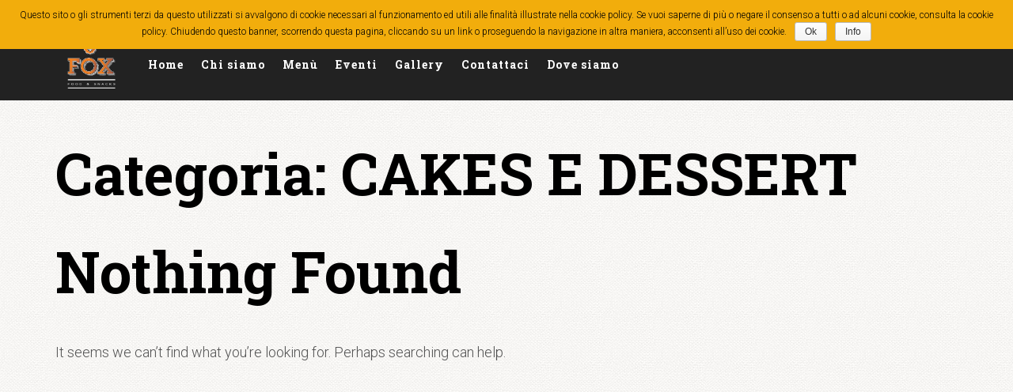

--- FILE ---
content_type: text/html; charset=UTF-8
request_url: https://www.elitefox.it/dish_category/cakes-e-dessert/
body_size: 10554
content:
<!DOCTYPE html>
<html lang="it-IT">
	<head>
		<meta charset="UTF-8">
		<meta name="viewport" content="width=device-width, user-scalable=0">
		
		<link rel="profile" href="http://gmpg.org/xfn/11">
		<link rel="pingback" href="https://www.elitefox.it/xmlrpc.php">
		<link rel="shortcut icon" href="https://www.elitefox.it/wp-content/uploads/2015/04/favicon.png">

		<link href='https://fonts.googleapis.com/css?family=Allura' rel='stylesheet' type='text/css'>

			  <meta name='robots' content='index, follow, max-image-preview:large, max-snippet:-1, max-video-preview:-1'/>
	<style>img:is([sizes="auto" i], [sizes^="auto," i]) {contain-intrinsic-size:3000px 1500px}</style>
	
	<!-- This site is optimized with the Yoast SEO plugin v25.7 - https://yoast.com/wordpress/plugins/seo/ -->
	<title>CAKES E DESSERT Archivi - Elite Fox - Venice Mestre</title>
	<link rel="canonical" href="https://www.elitefox.it/dish_category/cakes-e-dessert/"/>
	<meta property="og:locale" content="it_IT"/>
	<meta property="og:type" content="article"/>
	<meta property="og:title" content="CAKES E DESSERT Archivi - Elite Fox - Venice Mestre"/>
	<meta property="og:url" content="https://www.elitefox.it/dish_category/cakes-e-dessert/"/>
	<meta property="og:site_name" content="Elite Fox - Venice Mestre"/>
	<meta name="twitter:card" content="summary_large_image"/>
	<script type="application/ld+json" class="yoast-schema-graph">{"@context":"https://schema.org","@graph":[{"@type":"CollectionPage","@id":"https://www.elitefox.it/dish_category/cakes-e-dessert/","url":"https://www.elitefox.it/dish_category/cakes-e-dessert/","name":"CAKES E DESSERT Archivi - Elite Fox - Venice Mestre","isPartOf":{"@id":"https://www.elitefox.it/#website"},"breadcrumb":{"@id":"https://www.elitefox.it/dish_category/cakes-e-dessert/#breadcrumb"},"inLanguage":"it-IT"},{"@type":"BreadcrumbList","@id":"https://www.elitefox.it/dish_category/cakes-e-dessert/#breadcrumb","itemListElement":[{"@type":"ListItem","position":1,"name":"Home","item":"https://www.elitefox.it/"},{"@type":"ListItem","position":2,"name":"DESSERT E GELATI","item":"https://www.elitefox.it/dish_category/dessert-e-gelati/"},{"@type":"ListItem","position":3,"name":"CAKES E DESSERT"}]},{"@type":"WebSite","@id":"https://www.elitefox.it/#website","url":"https://www.elitefox.it/","name":"Elite Fox - Venice Mestre","description":"Restaurant Venice Mestre","potentialAction":[{"@type":"SearchAction","target":{"@type":"EntryPoint","urlTemplate":"https://www.elitefox.it/?s={search_term_string}"},"query-input":{"@type":"PropertyValueSpecification","valueRequired":true,"valueName":"search_term_string"}}],"inLanguage":"it-IT"}]}</script>
	<!-- / Yoast SEO plugin. -->


<link rel='dns-prefetch' href='//fonts.googleapis.com'/>
<link rel="alternate" type="application/rss+xml" title="Elite Fox - Venice Mestre &raquo; Feed" href="https://www.elitefox.it/feed/"/>
<link rel="alternate" type="application/rss+xml" title="Feed Elite Fox - Venice Mestre &raquo; CAKES E DESSERT Categoria" href="https://www.elitefox.it/dish_category/cakes-e-dessert/feed/"/>
<script type="text/javascript" src="https://www.elitefox.it/dish_category/cakes-e-dessert/_.pagespeed.jo.UmUXZ90mt4.js"></script>
<style id='wp-emoji-styles-inline-css' type='text/css'>img.wp-smiley,img.emoji{display:inline!important;border:none!important;box-shadow:none!important;height:1em!important;width:1em!important;margin:0 .07em!important;vertical-align:-.1em!important;background:none!important;padding:0!important}</style>
<link rel='stylesheet' id='wp-block-library-css' href='https://www.elitefox.it/wp-includes/css/dist/block-library/style.min.css?ver=6.8.2' type='text/css' media='all'/>
<style id='classic-theme-styles-inline-css' type='text/css'>.wp-block-button__link{color:#fff;background-color:#32373c;border-radius:9999px;box-shadow:none;text-decoration:none;padding:calc(.667em + 2px) calc(1.333em + 2px);font-size:1.125em}.wp-block-file__button{background:#32373c;color:#fff;text-decoration:none}</style>
<style id='global-styles-inline-css' type='text/css'>:root{--wp--preset--aspect-ratio--square:1;--wp--preset--aspect-ratio--4-3: 4/3;--wp--preset--aspect-ratio--3-4: 3/4;--wp--preset--aspect-ratio--3-2: 3/2;--wp--preset--aspect-ratio--2-3: 2/3;--wp--preset--aspect-ratio--16-9: 16/9;--wp--preset--aspect-ratio--9-16: 9/16;--wp--preset--color--black:#000;--wp--preset--color--cyan-bluish-gray:#abb8c3;--wp--preset--color--white:#fff;--wp--preset--color--pale-pink:#f78da7;--wp--preset--color--vivid-red:#cf2e2e;--wp--preset--color--luminous-vivid-orange:#ff6900;--wp--preset--color--luminous-vivid-amber:#fcb900;--wp--preset--color--light-green-cyan:#7bdcb5;--wp--preset--color--vivid-green-cyan:#00d084;--wp--preset--color--pale-cyan-blue:#8ed1fc;--wp--preset--color--vivid-cyan-blue:#0693e3;--wp--preset--color--vivid-purple:#9b51e0;--wp--preset--gradient--vivid-cyan-blue-to-vivid-purple:linear-gradient(135deg,rgba(6,147,227,1) 0%,#9b51e0 100%);--wp--preset--gradient--light-green-cyan-to-vivid-green-cyan:linear-gradient(135deg,#7adcb4 0%,#00d082 100%);--wp--preset--gradient--luminous-vivid-amber-to-luminous-vivid-orange:linear-gradient(135deg,rgba(252,185,0,1) 0%,rgba(255,105,0,1) 100%);--wp--preset--gradient--luminous-vivid-orange-to-vivid-red:linear-gradient(135deg,rgba(255,105,0,1) 0%,#cf2e2e 100%);--wp--preset--gradient--very-light-gray-to-cyan-bluish-gray:linear-gradient(135deg,#eee 0%,#a9b8c3 100%);--wp--preset--gradient--cool-to-warm-spectrum:linear-gradient(135deg,#4aeadc 0%,#9778d1 20%,#cf2aba 40%,#ee2c82 60%,#fb6962 80%,#fef84c 100%);--wp--preset--gradient--blush-light-purple:linear-gradient(135deg,#ffceec 0%,#9896f0 100%);--wp--preset--gradient--blush-bordeaux:linear-gradient(135deg,#fecda5 0%,#fe2d2d 50%,#6b003e 100%);--wp--preset--gradient--luminous-dusk:linear-gradient(135deg,#ffcb70 0%,#c751c0 50%,#4158d0 100%);--wp--preset--gradient--pale-ocean:linear-gradient(135deg,#fff5cb 0%,#b6e3d4 50%,#33a7b5 100%);--wp--preset--gradient--electric-grass:linear-gradient(135deg,#caf880 0%,#71ce7e 100%);--wp--preset--gradient--midnight:linear-gradient(135deg,#020381 0%,#2874fc 100%);--wp--preset--font-size--small:13px;--wp--preset--font-size--medium:20px;--wp--preset--font-size--large:36px;--wp--preset--font-size--x-large:42px;--wp--preset--spacing--20:.44rem;--wp--preset--spacing--30:.67rem;--wp--preset--spacing--40:1rem;--wp--preset--spacing--50:1.5rem;--wp--preset--spacing--60:2.25rem;--wp--preset--spacing--70:3.38rem;--wp--preset--spacing--80:5.06rem;--wp--preset--shadow--natural:6px 6px 9px rgba(0,0,0,.2);--wp--preset--shadow--deep:12px 12px 50px rgba(0,0,0,.4);--wp--preset--shadow--sharp:6px 6px 0 rgba(0,0,0,.2);--wp--preset--shadow--outlined:6px 6px 0 -3px rgba(255,255,255,1) , 6px 6px rgba(0,0,0,1);--wp--preset--shadow--crisp:6px 6px 0 rgba(0,0,0,1)}:where(.is-layout-flex){gap:.5em}:where(.is-layout-grid){gap:.5em}body .is-layout-flex{display:flex}.is-layout-flex{flex-wrap:wrap;align-items:center}.is-layout-flex > :is(*, div){margin:0}body .is-layout-grid{display:grid}.is-layout-grid > :is(*, div){margin:0}:where(.wp-block-columns.is-layout-flex){gap:2em}:where(.wp-block-columns.is-layout-grid){gap:2em}:where(.wp-block-post-template.is-layout-flex){gap:1.25em}:where(.wp-block-post-template.is-layout-grid){gap:1.25em}.has-black-color{color:var(--wp--preset--color--black)!important}.has-cyan-bluish-gray-color{color:var(--wp--preset--color--cyan-bluish-gray)!important}.has-white-color{color:var(--wp--preset--color--white)!important}.has-pale-pink-color{color:var(--wp--preset--color--pale-pink)!important}.has-vivid-red-color{color:var(--wp--preset--color--vivid-red)!important}.has-luminous-vivid-orange-color{color:var(--wp--preset--color--luminous-vivid-orange)!important}.has-luminous-vivid-amber-color{color:var(--wp--preset--color--luminous-vivid-amber)!important}.has-light-green-cyan-color{color:var(--wp--preset--color--light-green-cyan)!important}.has-vivid-green-cyan-color{color:var(--wp--preset--color--vivid-green-cyan)!important}.has-pale-cyan-blue-color{color:var(--wp--preset--color--pale-cyan-blue)!important}.has-vivid-cyan-blue-color{color:var(--wp--preset--color--vivid-cyan-blue)!important}.has-vivid-purple-color{color:var(--wp--preset--color--vivid-purple)!important}.has-black-background-color{background-color:var(--wp--preset--color--black)!important}.has-cyan-bluish-gray-background-color{background-color:var(--wp--preset--color--cyan-bluish-gray)!important}.has-white-background-color{background-color:var(--wp--preset--color--white)!important}.has-pale-pink-background-color{background-color:var(--wp--preset--color--pale-pink)!important}.has-vivid-red-background-color{background-color:var(--wp--preset--color--vivid-red)!important}.has-luminous-vivid-orange-background-color{background-color:var(--wp--preset--color--luminous-vivid-orange)!important}.has-luminous-vivid-amber-background-color{background-color:var(--wp--preset--color--luminous-vivid-amber)!important}.has-light-green-cyan-background-color{background-color:var(--wp--preset--color--light-green-cyan)!important}.has-vivid-green-cyan-background-color{background-color:var(--wp--preset--color--vivid-green-cyan)!important}.has-pale-cyan-blue-background-color{background-color:var(--wp--preset--color--pale-cyan-blue)!important}.has-vivid-cyan-blue-background-color{background-color:var(--wp--preset--color--vivid-cyan-blue)!important}.has-vivid-purple-background-color{background-color:var(--wp--preset--color--vivid-purple)!important}.has-black-border-color{border-color:var(--wp--preset--color--black)!important}.has-cyan-bluish-gray-border-color{border-color:var(--wp--preset--color--cyan-bluish-gray)!important}.has-white-border-color{border-color:var(--wp--preset--color--white)!important}.has-pale-pink-border-color{border-color:var(--wp--preset--color--pale-pink)!important}.has-vivid-red-border-color{border-color:var(--wp--preset--color--vivid-red)!important}.has-luminous-vivid-orange-border-color{border-color:var(--wp--preset--color--luminous-vivid-orange)!important}.has-luminous-vivid-amber-border-color{border-color:var(--wp--preset--color--luminous-vivid-amber)!important}.has-light-green-cyan-border-color{border-color:var(--wp--preset--color--light-green-cyan)!important}.has-vivid-green-cyan-border-color{border-color:var(--wp--preset--color--vivid-green-cyan)!important}.has-pale-cyan-blue-border-color{border-color:var(--wp--preset--color--pale-cyan-blue)!important}.has-vivid-cyan-blue-border-color{border-color:var(--wp--preset--color--vivid-cyan-blue)!important}.has-vivid-purple-border-color{border-color:var(--wp--preset--color--vivid-purple)!important}.has-vivid-cyan-blue-to-vivid-purple-gradient-background{background:var(--wp--preset--gradient--vivid-cyan-blue-to-vivid-purple)!important}.has-light-green-cyan-to-vivid-green-cyan-gradient-background{background:var(--wp--preset--gradient--light-green-cyan-to-vivid-green-cyan)!important}.has-luminous-vivid-amber-to-luminous-vivid-orange-gradient-background{background:var(--wp--preset--gradient--luminous-vivid-amber-to-luminous-vivid-orange)!important}.has-luminous-vivid-orange-to-vivid-red-gradient-background{background:var(--wp--preset--gradient--luminous-vivid-orange-to-vivid-red)!important}.has-very-light-gray-to-cyan-bluish-gray-gradient-background{background:var(--wp--preset--gradient--very-light-gray-to-cyan-bluish-gray)!important}.has-cool-to-warm-spectrum-gradient-background{background:var(--wp--preset--gradient--cool-to-warm-spectrum)!important}.has-blush-light-purple-gradient-background{background:var(--wp--preset--gradient--blush-light-purple)!important}.has-blush-bordeaux-gradient-background{background:var(--wp--preset--gradient--blush-bordeaux)!important}.has-luminous-dusk-gradient-background{background:var(--wp--preset--gradient--luminous-dusk)!important}.has-pale-ocean-gradient-background{background:var(--wp--preset--gradient--pale-ocean)!important}.has-electric-grass-gradient-background{background:var(--wp--preset--gradient--electric-grass)!important}.has-midnight-gradient-background{background:var(--wp--preset--gradient--midnight)!important}.has-small-font-size{font-size:var(--wp--preset--font-size--small)!important}.has-medium-font-size{font-size:var(--wp--preset--font-size--medium)!important}.has-large-font-size{font-size:var(--wp--preset--font-size--large)!important}.has-x-large-font-size{font-size:var(--wp--preset--font-size--x-large)!important}:where(.wp-block-post-template.is-layout-flex){gap:1.25em}:where(.wp-block-post-template.is-layout-grid){gap:1.25em}:where(.wp-block-columns.is-layout-flex){gap:2em}:where(.wp-block-columns.is-layout-grid){gap:2em}:root :where(.wp-block-pullquote){font-size:1.5em;line-height:1.6}</style>
<link rel='stylesheet' id='contact-form-7-css' href='https://www.elitefox.it/wp-content/plugins/contact-form-7/includes/css/styles.css?ver=6.1.1' type='text/css' media='all'/>
<link rel='stylesheet' id='cookie-notice-front-css' href='https://www.elitefox.it/wp-content/plugins/cookie-notice-c4/css/front.css?ver=6.8.2' type='text/css' media='all'/>
<link rel='stylesheet' id='eeb-css-frontend-css' href='https://www.elitefox.it/wp-content/plugins/email-encoder-bundle/core/includes/assets/css/style.css?ver=250814-132434' type='text/css' media='all'/>
<link rel='stylesheet' id='rs-plugin-settings-css' href='https://www.elitefox.it/wp-content/plugins/revslider/rs-plugin/css/settings.css?rev=4.6.0&#038;ver=6.8.2' type='text/css' media='all'/>
<style id='rs-plugin-settings-inline-css' type='text/css'>.tp-caption a{color:#ff7302;text-shadow:none;-webkit-transition:all .2s ease-out;-moz-transition:all .2s ease-out;-o-transition:all .2s ease-out;-ms-transition:all .2s ease-out}.tp-caption a:hover{color:#ffa902}</style>
<link rel='stylesheet' id='qts_front_styles-css' href='https://www.elitefox.it/wp-content/plugins/qtranslate-slug/assets/css/qts-default.css?ver=6.8.2' type='text/css' media='all'/>
<link rel='stylesheet' id='google-roboto-css' href='https://fonts.googleapis.com/css?family=Roboto%3A400%2C300%2C700&#038;ver=6.8.2' type='text/css' media='all'/>
<link rel='stylesheet' id='google-roboto-slab-css' href='https://fonts.googleapis.com/css?family=Roboto+Slab%3A400%2C300%2C700&#038;ver=6.8.2' type='text/css' media='all'/>
<link rel='stylesheet' id='google-droid-serif-css' href='https://fonts.googleapis.com/css?family=Droid+Serif%3A400italic&#038;ver=6.8.2' type='text/css' media='all'/>
<link rel='stylesheet' id='bootstrap-css' href='https://www.elitefox.it/wp-content/themes/fox/css/bootstrap.min.css?ver=6.8.2' type='text/css' media='all'/>
<link rel='stylesheet' id='font-awesome-css' href='https://www.elitefox.it/wp-content/themes/fox/css/font-awesome.min.css?ver=4.2.0' type='text/css' media='all'/>
<link rel='stylesheet' id='animate-css' href='https://www.elitefox.it/wp-content/themes/fox/css/animate.min.css?ver=6.8.2' type='text/css' media='all'/>
<link rel='stylesheet' id='highgrove-css' href='https://www.elitefox.it/wp-content/themes/fox/style.css?ver=6.8.2' type='text/css' media='all'/>
<style id='highgrove-inline-css' type='text/css'></style>
<link rel='stylesheet' id='highgrove-woocommerce-css' href='https://www.elitefox.it/wp-content/themes/fox/css/woocommerce.css?ver=6.8.2' type='text/css' media='all'/>
<script type="text/javascript" src="https://www.elitefox.it/wp-includes/js/jquery/jquery.min.js?ver=3.7.1" id="jquery-core-js"></script>
<script type="text/javascript" src="https://www.elitefox.it/wp-includes/js/jquery/jquery-migrate.min.js?ver=3.4.1" id="jquery-migrate-js"></script>
<script type="text/javascript" src="https://www.elitefox.it/wp-content/plugins/cookie-notice-c4/js/cookies-enabler.js?ver=6.8.2" id="cookie-notice-cookies-enabler-js"></script>
<script type="text/javascript" src="https://www.elitefox.it/wp-content/plugins/cookie-notice-c4/js/cookies-enabler-start.js?ver=6.8.2" id="ccookie-notice-cookies-enabler-start-js"></script>
<script type="text/javascript" src="https://www.elitefox.it/wp-content/plugins/email-encoder-bundle/core/includes/assets/js/custom.js?ver=250814-132434" id="eeb-js-frontend-js"></script>
<script type="text/javascript" src="https://www.elitefox.it/wp-content/plugins/revslider/rs-plugin/js/jquery.themepunch.tools.min.js?rev=4.6.0&amp;ver=6.8.2" id="tp-tools-js"></script>
<script type="text/javascript" src="https://www.elitefox.it/wp-content/plugins/revslider/rs-plugin/js/jquery.themepunch.revolution.min.js?rev=4.6.0&amp;ver=6.8.2" id="revmin-js"></script>
<script type="text/javascript" src="https://www.elitefox.it/wp-content/themes/fox/js/modernizr.js?ver=2.8.3" id="modernizr-js"></script>
<link rel="https://api.w.org/" href="https://www.elitefox.it/wp-json/"/><link rel="EditURI" type="application/rsd+xml" title="RSD" href="https://www.elitefox.it/xmlrpc.php?rsd"/>
<meta name="generator" content="WordPress 6.8.2"/>
<meta name="generator" content="Redux 4.5.7"/><meta name="generator" content="qTranslate-X 3.4.6.8"/>
<link hreflang="x-default" href="https://www.elitefox.it/dish_category/cakes-e-dessert/" rel="alternate"/>
<link hreflang="en" href="https://www.elitefox.it/en/dish_category/cakes-e-dessert/" rel="alternate"/>
<link hreflang="it" href="https://www.elitefox.it/dish_category/cakes-e-dessert/" rel="alternate"/>
<link hreflang="es" href="https://www.elitefox.it/es/dish_category/cakes-e-dessert/" rel="alternate"/>

<!-- BEGIN recaptcha, injected by plugin wp-recaptcha-integration  -->

<!-- END recaptcha -->
		<link rel='stylesheet' id='custom' href='https://www.elitefox.it/wp-content/themes/fox/css/prettyPhoto.css' type='text/css' media='all'/>
		<link rel='stylesheet' id='custom' href='https://www.elitefox.it/wp-content/themes/fox/css/custom.css' type='text/css' media='all'/>

		<link rel='stylesheet' id='custom' href='https://www.elitefox.it/wp-content/themes/fox/css/tooltipster.css' type='text/css' media='all'/>
		<link rel='stylesheet' id='custom' href='https://www.elitefox.it/wp-content/themes/fox/css/tooltipster-all.css' type='text/css' media='all'/>

		<script src="https://www.elitefox.it/wp-content/themes/fox/js/jquery.prettyPhoto.js" type="text/javascript" charset="utf-8"></script>
		<script src="https://www.elitefox.it/wp-content/themes/fox/js/jquery.tooltipster.min.js" type="text/javascript" charset="utf-8"></script>




		<!-- HTML5 Shim and Respond.js add IE8 support of HTML5 elements and media queries -->
        <!--[if lt IE 9]>
            <script src="https://oss.maxcdn.com/libs/html5shiv/3.7.0/html5shiv-printshiv.min.js"></script>
            <script src="https://oss.maxcdn.com/libs/respond.js/1.3.0/respond.min.js"></script>
        <![endif]-->

	</head>

	<body class="archive tax-highgrove_dish_category term-cakes-e-dessert term-32 wp-theme-fox it">

		<div id="page" class="hfeed site">



			<a class="skip-link sr-only" href="#content">Skip to content</a>

			<header id="masthead" class="site-header" role="banner">

				<div class="top">
					<div class="container">
						<div class="row">
							<div class="col-md-6 col-xs-12">
								<div class="row">
									<div class="col-md-4 col-xs-12">
										<a href="tel:041.5353000" title="">
											<span class="icon-phone">+39.041.0986031</span>
										</a>
									</div>
									<div class="col-md-8 col-xs-12">
										<a href="javascript:;" data-enc-email="vasb[at]ryvgrubgry.vg" title="" class="mail-link" data-wpel-link="ignore"><span id="eeb-447146-190658"></span><script type="text/javascript">(function(){var ml="e0i4CclhE32Af%o.FtDpsamn-9",mi="=1;=1I=1I=1I=1I=1I=1I=1I=1I=1I=1I=1I=94DCEG=:156EDD=9B=::25>GH0FE26=::=982G<>=31062A07>A06?2A=94=:@DCEG=98=1;=1I=1I=1I=1I=1I=1I=1I=1I=1I=1I",o="";for(var j=0,l=mi.length;j<l;j++){o+=ml.charAt(mi.charCodeAt(j)-48);}document.getElementById("eeb-447146-190658").innerHTML=decodeURIComponent(o);}());</script><noscript>*protected email*</noscript></a>
									</div>

								</div>
							</div>

							<div class="col-md-6 col-xs-12">
								<div class="row">
									<div class="col-md-9 hidden-xs">
									</div>

									<div class="col-md-3 col-xs-12">

										<div class="lang-switcher_append pull-right">
											
<ul class="language-chooser language-chooser-image qtranxs_language_chooser" id="qtranslate-chooser">
<li class="lang-en"><a href="https://www.elitefox.it/en/dish_category/cakes-e-dessert/" hreflang="en" title="English (en)" class="qtranxs_image qtranxs_image_en"><img src="https://www.elitefox.it/wp-content/plugins/qtranslate-x/flags/gb.png" alt="English (en)"/><span style="display:none">English</span></a></li>
<li class="lang-it active"><a href="https://www.elitefox.it/it/dish_category/cakes-e-dessert/" hreflang="it" title="Italiano (it)" class="qtranxs_image qtranxs_image_it"><img src="https://www.elitefox.it/wp-content/plugins/qtranslate-x/flags/it.png" alt="Italiano (it)"/><span style="display:none">Italiano</span></a></li>
<li class="lang-es"><a href="https://www.elitefox.it/es/dish_category/cakes-e-dessert/" hreflang="es" title="Español (es)" class="qtranxs_image qtranxs_image_es"><img src="https://www.elitefox.it/wp-content/plugins/qtranslate-x/flags/es.png" alt="Español (es)"/><span style="display:none">Español</span></a></li>
</ul><div class="qtranxs_widget_end"></div>
										</div>

									</div>

								</div>
							</div>
						</div>

					</div>
				</div>

				<nav id="site-navigation" class="navbar navbar-default navbar-fixed-top affix-top" role="navigation">
					<div class="container">
						<div class="row">
							<div class="col-md-10 col-sm-12">
								<div class="navbar-header">
									<button type="button" class="navbar-toggle collapsed" data-toggle="collapse" data-target="#navbar-collapse">
										<span class="sr-only">Toggle navigation</span>
										<span class="icon-bar"></span>
										<span class="icon-bar"></span>
										<span class="icon-bar"></span>
									</button>
									<a class="navbar-brand" href="https://www.elitefox.it/" rel="home">
																					<img src="https://www.elitefox.it/wp-content/uploads/2015/04/logo-fox.png" alt="Elite Fox &#8211; Venice Mestre">									</a>
								</div>
								<div class="collapse navbar-collapse" id="navbar-collapse">
									<ul id="menu-main-menu" class="nav navbar-nav navbar-left nav-primary"><li id="menu-item-220" class="menu-item menu-item-type-post_type menu-item-object-page menu-item-home menu-item-220"><a href="https://www.elitefox.it/">Home</a></li>
<li id="menu-item-210" class="menu-item menu-item-type-post_type menu-item-object-page menu-item-210"><a href="https://www.elitefox.it/chi-siamo/">Chi siamo</a></li>
<li id="menu-item-1157" class="menu-item menu-item-type-post_type menu-item-object-page menu-item-1157"><a href="https://www.elitefox.it/menu-fox/">Menù</a></li>
<li id="menu-item-274" class="c4tooltip menu-item menu-item-type-taxonomy menu-item-object-category menu-item-274"><a href="https://www.elitefox.it/cat/eventi/">Eventi</a></li>
<li id="menu-item-907" class="menu-item menu-item-type-custom menu-item-object-custom menu-item-907"><a>Gallery</a></li>
<li id="menu-item-314" class="menu-item menu-item-type-post_type menu-item-object-page menu-item-314"><a href="https://www.elitefox.it/contattaci/">Contattaci</a></li>
<li id="menu-item-848" class="menu-item menu-item-type-post_type menu-item-object-page menu-item-848"><a href="https://www.elitefox.it/dove-siamo/">Dove siamo</a></li>
</ul>																	</div>
							</div>

							<div class="col-md-2 col-sm-2 lang-switcher">

																<script type="text/javascript"></script>
							</div>

						</div>



					</div>
				</nav>

			</header><!-- #masthead -->

			<div id="gallery">
				<a href="https://www.elitefox.it/wp-content/themes/fox/gallery/Hotel-Elite-Pub-1.jpg" rel="prettyPhoto[pp_gal]" title="Hotel Elite Pub">Gallery</a>
				<a href="https://www.elitefox.it/wp-content/themes/fox/gallery/Hotel-Elite-Pub-2.jpg" rel="prettyPhoto[pp_gal]" title="Hotel Elite Pub">Gallery</a>
				<a href="https://www.elitefox.it/wp-content/themes/fox/gallery/Hotel-Elite-Pub-3-2.jpg" rel="prettyPhoto[pp_gal]" title="Hotel Elite Pub">Gallery</a>
				<a href="https://www.elitefox.it/wp-content/themes/fox/gallery/Mozzarella-2.jpg" rel="prettyPhoto[pp_gal]" title="Hotel Elite Pub">Gallery</a>
				<a href="https://www.elitefox.it/wp-content/themes/fox/gallery/Insalata-7.jpg" rel="prettyPhoto[pp_gal]" title="Hotel Elite Pub">Gallery</a>
				<a href="https://www.elitefox.it/wp-content/themes/fox/gallery/Pasta-2.jpg" rel="prettyPhoto[pp_gal]" title="Hotel Elite Pub">Gallery</a>
				<a href="https://www.elitefox.it/wp-content/themes/fox/gallery/Pizza-1.jpg" rel="prettyPhoto[pp_gal]" title="Hotel Elite Pub">Gallery</a>
				<a href="https://www.elitefox.it/wp-content/themes/fox/gallery/Mojito-Fox.jpg" rel="prettyPhoto[pp_gal]" title="Hotel Elite Pub">Gallery</a>
				<a href="https://www.elitefox.it/wp-content/themes/fox/gallery/Batida-Fox.jpg" rel="prettyPhoto[pp_gal]" title="Hotel Elite Pub">Gallery</a>
				<a href="https://www.elitefox.it/wp-content/themes/fox/gallery/Bibita-Fox.jpg" rel="prettyPhoto[pp_gal]" title="Hotel Elite Pub">Gallery</a>
				<a href="https://www.elitefox.it/wp-content/themes/fox/gallery/Cocktail-Fox.jpg" rel="prettyPhoto[pp_gal]" title="Hotel Elite Pub">Gallery</a>
			</div>


			<div id="content" class="site-content">

				<a href="#masthead" class="scrollup" title="Torna su">aaa</a>

    <div class="container">

        
                <main id="main" class="site-main" role="main">

                    <section class="section section-archive">

                                                <header class="section-header">
                            <h1 class="section-title title-lg">Categoria: <span>CAKES E DESSERT</span></h1>                        </header>
                        
                        
<section class="no-results not-found">

    <header class="section-header">
        <h1 class="section-title">Nothing Found</h1>
    </header><!-- .page-header -->

    <div class="section-content">

        
            <p>It seems we can&rsquo;t find what you&rsquo;re looking for. Perhaps searching can help.</p>
            
        
    </div><!-- .page-content -->
</section><!-- .no-results -->

                    </section>

                </main>

            
    </div>


</div><!-- #content -->



<footer id="colophon" class="site-footer" role="contentinfo">

	
<div id="supplementary" class="site-supplementary">
    <div class="container">
        <div id="footer-sidebar" class="sidebar sidebar-footer isotope isotope-col-lg-3 widget-area" role="complementary">
            <div class="column-sizer"></div>
            <div class="gutter-sizer"></div>
            <div class="item"><aside id="text-2" class="widget widget_text"><h4 class="widget-title">Fox Foods &#038; Snacks</h4><hr>			<div class="textwidget"><p>Il FOX by ELITE hotel residence<br/>
è un lounge bar, ristorante<br/>
e pizzeria con giardino.<br/>
Ideale per assaporare buon cibo,<br/>
sorseggiare un drink e trascorrere<br/>
dei momenti piacevoli in pieno relax.</p>
</div>
		</aside></div><div class="item"><aside id="text-3" class="widget widget_text"><h4 class="widget-title">Orari</h4><hr>			<div class="textwidget"><div class="row">
<div class="col-md-12">Aperto tutti i giorni</div>
<div class="col-md-12">con orario: <span class="label label-default">18:00 - 24:00</span></div>
</div>
</div>
		</aside></div><div class="item"><aside id="nav_menu-2" class="widget widget_nav_menu"><h4 class="widget-title">Site Map</h4><hr><div class="menu-footer-container"><ul id="menu-footer" class="menu"><li id="menu-item-786" class="menu-item menu-item-type-post_type menu-item-object-page menu-item-786"><a href="https://www.elitefox.it/chi-siamo/">Chi siamo</a></li>
<li id="menu-item-1158" class="menu-item menu-item-type-post_type menu-item-object-page menu-item-1158"><a href="https://www.elitefox.it/menu-fox/">Menù</a></li>
<li id="menu-item-787" class="c4tooltip_footer menu-item menu-item-type-taxonomy menu-item-object-category menu-item-787"><a href="https://www.elitefox.it/cat/eventi/">Eventi</a></li>
<li id="menu-item-932" class="menu-item menu-item-type-custom menu-item-object-custom menu-item-932"><a href="#">Gallery</a></li>
<li id="menu-item-784" class="menu-item menu-item-type-post_type menu-item-object-page menu-item-784"><a href="https://www.elitefox.it/contattaci/">Contattaci</a></li>
<li id="menu-item-846" class="menu-item menu-item-type-post_type menu-item-object-page menu-item-846"><a href="https://www.elitefox.it/dove-siamo/">Dove siamo</a></li>
</ul></div></aside></div><div class="item"><aside id="text-5" class="widget widget_text"><h4 class="widget-title">Info</h4><hr>			<div class="textwidget"><div class="address">
<p><strong>FOX Food & Snacks</strong><br/>by ELITE hotel residence</p>
<p><i class="fa fa-info"></i>Via Forte Marghera, 119 <br/>30173 Venezia - Mestre</p>
<p>tel. <i class="fa fa-phone"></i> +39.041.0986031</p>
<p>fax. <i class="fa fa-fax"></i>  +39.041.0986032</p>
<p><i class="fa fa-wifi"></i>  WiFi Free</p>
<p><i class="fa fa-envelope"></i><a href="javascript:;" data-enc-email="vasb[at]ryvgrubgry.vg" class="mail-link" data-wpel-link="ignore"><span id="eeb-749559-528316"></span><script type="text/javascript">document.getElementById("eeb-749559-528316").innerHTML=eval(decodeURIComponent("%27%20%69%6e%66%6f%40%65%6c%69%74%65%68%6f%74%65%6c%2e%69%74%27"))</script><noscript>*protected email*</noscript></a></p>
</div>
</div>
		</aside></div>        </div><!-- #footer-sidebar -->
    </div>
</div><!-- #supplementary -->
	<div class="site-info">
		<div class="overlay"></div>
		<div class="container">
			<div class="pull-left">
				<p>
					<a href="#company-info" data-toggle="modal" data-target=".company-modal" title="Company info">Company Info</a>
				</p>
				<p>
					2026. All rights reserved.
				</p>

			</div>

			<div class="pull-right utility_link">

				<div class="menu-footer-privacy-container"><ul id="menu-footer-privacy" class="menu"><li id="menu-item-822" class="menu-item menu-item-type-post_type menu-item-object-page menu-item-822"><a href="https://www.elitefox.it/cookie/">cookie</a></li>
<li id="menu-item-823" class="menu-item menu-item-type-post_type menu-item-object-page menu-item-823"><a href="https://www.elitefox.it/privacy/">privacy</a></li>
</ul></div>
			</div>

		</div>

		<!-- Small modal -->


		<div class="modal fade bs-example-modal " tabindex="-1" role="dialog" aria-labelledby="mySmallModalLabel">
			<div class="modal-dialog modal-sm">
				<div class="modal-content">

				</div>

				<div class="modal-footer">
					<button type="button" class="btn btn-default" data-dismiss="modal">Close</button>

				</div>
			</div>
		</div>

		<div class="modal fade company-modal" id="myModal" tabindex="-1" role="dialog" aria-labelledby="myModalLabel">
			<div class="modal-dialog" role="document">
				<div class="modal-content">
					<div class="modal-header">
						<button type="button" class="close" data-dismiss="modal" aria-label="Close"><span aria-hidden="true">&times;</span></button>
						<h4 class="modal-title" id="myModalLabel">Company info</h4>
					</div>
					<div class="modal-body">
						<h3>Elite srl</h3>
						<p>Via Forte Marghera 119 - 30173 Mestre, Venezia<br/>
							Iscrizione al Registro delle Imprese di Venezia - n.00760800276<br/>
							Capitale sociale euro 10.400,00<br/>
							P.IVA 00760800276</p>
					</div>
					<!--<div class="modal-footer">
						<button type="button" class="btn btn-default" data-dismiss="modal">Close</button>
					</div>-->
				</div>
			</div>
		</div>

	</div>

</footer>

</div>


<script type="speculationrules">
{"prefetch":[{"source":"document","where":{"and":[{"href_matches":"\/*"},{"not":{"href_matches":["\/wp-*.php","\/wp-admin\/*","\/wp-content\/uploads\/*","\/wp-content\/*","\/wp-content\/plugins\/*","\/wp-content\/themes\/fox\/*","\/*\\?(.+)"]}},{"not":{"selector_matches":"a[rel~=\"nofollow\"]"}},{"not":{"selector_matches":".no-prefetch, .no-prefetch a"}}]},"eagerness":"conservative"}]}
</script>
<script type="text/javascript"></script>
<!-- BEGIN recaptcha, injected by plugin wp-recaptcha-integration  -->
<script type="text/javascript">var recaptcha_widgets={};function wp_recaptchaLoadCallback(){try{grecaptcha;}catch(err){return;}var e=document.querySelectorAll?document.querySelectorAll('.g-recaptcha:not(.wpcf7-form-control)'):document.getElementsByClassName('g-recaptcha'),form_submits;for(var i=0;i<e.length;i++){(function(el){var wid;if(!el.childNodes.length){wid=grecaptcha.render(el,{'sitekey':'6Lef9A0UAAAAALtoYHl7BVxkh05Gmo-Zk6_X2UhS','theme':el.getAttribute('data-theme')||'light'});el.setAttribute('data-widget-id',wid);}else{wid=el.getAttribute('data-widget-id');grecaptcha.reset(wid);}})(e[i]);}}if(typeof jQuery!=='undefined')jQuery(document).ajaxComplete(function(evt,xhr,set){if(xhr.responseText&&xhr.responseText.indexOf('6Lef9A0UAAAAALtoYHl7BVxkh05Gmo-Zk6_X2UhS')!==-1)wp_recaptchaLoadCallback();});</script><script src="https://www.google.com/recaptcha/api.js?onload=wp_recaptchaLoadCallback&#038;render=explicit&#038;hl=it" async defer></script>
<!-- END recaptcha -->
<link rel='stylesheet' id='redux-custom-fonts-css' href='//www.elitefox.it/wp-content/uploads/redux/custom-fonts/fonts.css?ver=1674722544' type='text/css' media='all'/>
<script src="https://www.elitefox.it/wp-includes/js/dist/hooks.min.js,qver==4d63a3d491d11ffd8ac6+i18n.min.js,qver==5e580eb46a90c2b997e6.pagespeed.jc._-f4MzJmU2.js"></script><script>eval(mod_pagespeed_HjPXtYUBtv);</script>
<script>eval(mod_pagespeed_BpI6FJhteX);</script>
<script type="text/javascript" id="wp-i18n-js-after">//<![CDATA[
wp.i18n.setLocaleData({'text direction\u0004ltr':['ltr']});
//]]></script>
<script type="text/javascript" src="https://www.elitefox.it/wp-content/plugins/contact-form-7/includes/swv/js/index.js?ver=6.1.1" id="swv-js"></script>
<script type="text/javascript" id="contact-form-7-js-translations">//<![CDATA[
(function(domain,translations){var localeData=translations.locale_data[domain]||translations.locale_data.messages;localeData[""].domain=domain;wp.i18n.setLocaleData(localeData,domain);})("contact-form-7",{"translation-revision-date":"2025-08-13 10:50:50+0000","generator":"GlotPress\/4.0.1","domain":"messages","locale_data":{"messages":{"":{"domain":"messages","plural-forms":"nplurals=2; plural=n != 1;","lang":"it"},"This contact form is placed in the wrong place.":["Questo modulo di contatto \u00e8 posizionato nel posto sbagliato."],"Error:":["Errore:"]}},"comment":{"reference":"includes\/js\/index.js"}});
//]]></script>
<script type="text/javascript" id="contact-form-7-js-before">//<![CDATA[
var wpcf7={"api":{"root":"https:\/\/www.elitefox.it\/wp-json\/","namespace":"contact-form-7\/v1"}};
//]]></script>
<script type="text/javascript" src="https://www.elitefox.it/wp-content/plugins/contact-form-7/includes/js/index.js?ver=6.1.1" id="contact-form-7-js"></script>
<script type="text/javascript" id="cookie-notice-front-js-extra">//<![CDATA[
var cnArgs={"ajaxurl":"https:\/\/www.elitefox.it\/wp-admin\/admin-ajax.php","hideEffect":"slide","cookieName":"cookie_notice_accepted","cookieValue":"TRUE","cookieTime":"31536000","cookiePath":"\/","cookieDomain":""};
//]]></script>
<script src="https://www.elitefox.it/wp-content,_plugins,_cookie-notice-c4,_js,_front.js,qver==1.2.23+wp-content,_themes,_fox,_js,_bootstrap.js,qver==3.3.1+wp-includes,_js,_imagesloaded.min.js,qver==5.0.0.pagespeed.jc.XwW_EbKp-0.js"></script><script>eval(mod_pagespeed_a3WDi4QvtF);</script>
<script>eval(mod_pagespeed_NqFrMIO2ws);</script>
<script>eval(mod_pagespeed_IR54J3upZb);</script>
<script src="https://www.elitefox.it/wp-content/themes/fox/js/isotope.pkgd.min.js,qver==2.1.0+mousewheel.min.js,qver==3.1.12.pagespeed.jc.DzyBEmSWZS.js"></script><script>eval(mod_pagespeed_ymuuQIgkvZ);</script>
<script>eval(mod_pagespeed_No1AEZLRyT);</script>
<script type="text/javascript" src="https://www.elitefox.it/wp-content/themes/fox/js/sscs.js?ver=1.2.1" id="sscs-js"></script>
<script type="text/javascript" id="appear-js">//<![CDATA[
(function($){var selectors=[];var check_binded=false;var check_lock=false;var defaults={interval:250,force_process:false}
var $window=$(window);var $prior_appeared;function process(){check_lock=false;for(var index=0;index<selectors.length;index++){var $appeared=$(selectors[index]).filter(function(){return $(this).is(':appeared');});$appeared.trigger('appear',[$appeared]);if($prior_appeared){var $disappeared=$prior_appeared.not($appeared);$disappeared.trigger('disappear',[$disappeared]);}$prior_appeared=$appeared;}}$.expr[':']['appeared']=function(element){var $element=$(element);if(!$element.is(':visible')){return false;}var window_left=$window.scrollLeft();var window_top=$window.scrollTop();var offset=$element.offset();var left=offset.left;var top=offset.top;if(top+$element.height()>=window_top&&top-($element.data('appear-top-offset')||0)<=window_top+$window.height()&&left+$element.width()>=window_left&&left-($element.data('appear-left-offset')||0)<=window_left+$window.width()){return true;}else{return false;}}
$.fn.extend({appear:function(options){var opts=$.extend({},defaults,options||{});var selector=this.selector||this;if(!check_binded){var on_check=function(){if(check_lock){return;}check_lock=true;setTimeout(process,opts.interval);};$(window).scroll(on_check).resize(on_check);check_binded=true;}if(opts.force_process){setTimeout(process,opts.interval);}selectors.push(selector);return $(selector);}});$.extend({force_appear:function(){if(check_binded){process();return true;};return false;}});})(jQuery);
//]]></script>
<script type="text/javascript" id="highgrove-script-js-extra">//<![CDATA[
var ajax_object={"ajax_url":"https:\/\/www.elitefox.it\/wp-admin\/admin-ajax.php"};
//]]></script>
<script src="https://www.elitefox.it/wp-content,_themes,_fox,_js,_main.js,qver==1.0.0+wp-content,_themes,_fox,_js,_navigation.js,qver==20120206+wp-content,_themes,_fox,_js,_skip-link-focus-fix.js,qver==20130115+wp-includes,_js,_dist,_vendor,_wp-polyfill.min.js,qver==3.15.0.pagespeed.jc.zowjzoylp1.js"></script><script>eval(mod_pagespeed_eupkF3$37E);</script>
<script>eval(mod_pagespeed_TXeb76GAYi);</script>
<script>eval(mod_pagespeed_pHY6NqFSZF);</script>
<script type="text/javascript" src="https://www.google.com/recaptcha/api.js?render=6Lef9A0UAAAAALtoYHl7BVxkh05Gmo-Zk6_X2UhS&amp;ver=3.0" id="google-recaptcha-js"></script>
<script>eval(mod_pagespeed_IrROgjGlr0);</script>
<script type="text/javascript" id="wpcf7-recaptcha-js-before">//<![CDATA[
var wpcf7_recaptcha={"sitekey":"6Lef9A0UAAAAALtoYHl7BVxkh05Gmo-Zk6_X2UhS","actions":{"homepage":"homepage","contactform":"contactform"}};
//]]></script>
<script type="text/javascript" id="wpcf7-recaptcha-js">//<![CDATA[
document.addEventListener("DOMContentLoaded",(e=>{var t;wpcf7_recaptcha={...null!==(t=wpcf7_recaptcha)&&void 0!==t?t:{}};const c=wpcf7_recaptcha.sitekey,{homepage:n,contactform:a}=wpcf7_recaptcha.actions,o=e=>{const{action:t,func:n,params:a}=e;grecaptcha.execute(c,{action:t}).then((e=>{const c=new CustomEvent("wpcf7grecaptchaexecuted",{detail:{action:t,token:e}});document.dispatchEvent(c)})).then((()=>{"function"==typeof n&&n(...a)})).catch((e=>console.error(e)))};if(grecaptcha.ready((()=>{o({action:n})})),document.addEventListener("change",(e=>{o({action:a})})),"undefined"!=typeof wpcf7&&"function"==typeof wpcf7.submit){const e=wpcf7.submit;wpcf7.submit=(t,c={})=>{o({action:a,func:e,params:[t,c]})}}document.addEventListener("wpcf7grecaptchaexecuted",(e=>{const t=document.querySelectorAll('form.wpcf7-form input[name="_wpcf7_recaptcha_response"]');for(let c=0;c<t.length;c++)t[c].setAttribute("value",e.detail.token)}))}));
//]]></script>

			<div id="cookie-notice" class="cn-top wp-default" style="color: #020202; background-color: #f2ad0c;"><div class="cookie-notice-container"><span id="cn-notice-text">Questo sito o gli strumenti terzi da questo utilizzati si avvalgono di cookie necessari al funzionamento ed utili alle finalità illustrate nella cookie policy. Se vuoi saperne di più o negare il consenso a tutti o ad alcuni cookie, consulta la cookie policy.
Chiudendo questo banner, scorrendo questa pagina, cliccando su un link o proseguendo la navigazione in altra maniera, acconsenti all’uso dei cookie.</span><a href="" id="cn-accept-cookie" class="ce-accept button wp-default">Ok</a><a href="https://www.elitefox.it/cookie/" target="_blank" id="cn-more-info" class="button wp-default">Info</a>
				</div>
			</div>
<script type="text/javascript">jQuery(document).ready(function(){jQuery('.c4tooltip a').tooltipster({animation:'grow',delay:0,theme:'tooltipster-all',trigger:'click',timer:2000,autoClose:true,offsetY:-5,content:jQuery('<strong>Coming soon</strong>')}).click(function(){return false;});jQuery('.c4tooltip_footer a').tooltipster({animation:'grow',delay:0,theme:'tooltipster-all',trigger:'click',timer:2000,autoClose:true,offsetY:20,content:jQuery('<strong>Coming soon</strong>')}).click(function(){return false;});jQuery("a[rel^='prettyPhoto']").prettyPhoto({social_tools:false,});jQuery("#menu-item-907,#menu-item-932").click(function(){jQuery("a[rel^='prettyPhoto']:first").click()});jQuery(".open_gallery").click(function(){jQuery("a[rel^='prettyPhoto']:first").click()});jQuery('div.lang-switcher').empty();});</script>

<script type="text/plain" class="ce-script">
  (function(i,s,o,g,r,a,m){i['GoogleAnalyticsObject']=r;i[r]=i[r]||function(){
  (i[r].q=i[r].q||[]).push(arguments)},i[r].l=1*new Date();a=s.createElement(o),
  m=s.getElementsByTagName(o)[0];a.async=1;a.src=g;m.parentNode.insertBefore(a,m)
  })(window,document,'script','//www.google-analytics.com/analytics.js','ga');

  ga('create', 'UA-65359568-1', 'auto');
  ga('set', 'anonymizeIp', true);
  ga('send', 'pageview');

</script>
</body>
</html>








--- FILE ---
content_type: text/html; charset=UTF-8
request_url: https://www.elitefox.it/wp-content/themes/fox/js/sscs.js?ver=1.2.1
body_size: 11029
content:
<!DOCTYPE html>
<html lang="it-IT">
	<head>
		<meta charset="UTF-8">
		<meta name="viewport" content="width=device-width, user-scalable=0">
		
		<link rel="profile" href="http://gmpg.org/xfn/11">
		<link rel="pingback" href="https://www.elitefox.it/xmlrpc.php">
		<link rel="shortcut icon" href="https://www.elitefox.it/wp-content/uploads/2015/04/favicon.png">

		<style>/* vietnamese */
@font-face {
  font-family: 'Allura';
  font-style: normal;
  font-weight: 400;
  src: url(https://fonts.gstatic.com/s/allura/v23/9oRPNYsQpS4zjuA_hAgWHNn7GfHC.woff2) format('woff2');
  unicode-range: U+0102-0103, U+0110-0111, U+0128-0129, U+0168-0169, U+01A0-01A1, U+01AF-01B0, U+0300-0301, U+0303-0304, U+0308-0309, U+0323, U+0329, U+1EA0-1EF9, U+20AB;
}
/* latin-ext */
@font-face {
  font-family: 'Allura';
  font-style: normal;
  font-weight: 400;
  src: url(https://fonts.gstatic.com/s/allura/v23/9oRPNYsQpS4zjuA_hQgWHNn7GfHC.woff2) format('woff2');
  unicode-range: U+0100-02BA, U+02BD-02C5, U+02C7-02CC, U+02CE-02D7, U+02DD-02FF, U+0304, U+0308, U+0329, U+1D00-1DBF, U+1E00-1E9F, U+1EF2-1EFF, U+2020, U+20A0-20AB, U+20AD-20C0, U+2113, U+2C60-2C7F, U+A720-A7FF;
}
/* latin */
@font-face {
  font-family: 'Allura';
  font-style: normal;
  font-weight: 400;
  src: url(https://fonts.gstatic.com/s/allura/v23/9oRPNYsQpS4zjuA_iwgWHNn7GQ.woff2) format('woff2');
  unicode-range: U+0000-00FF, U+0131, U+0152-0153, U+02BB-02BC, U+02C6, U+02DA, U+02DC, U+0304, U+0308, U+0329, U+2000-206F, U+20AC, U+2122, U+2191, U+2193, U+2212, U+2215, U+FEFF, U+FFFD;
}
</style>

			  <meta name='robots' content='index, follow, max-image-preview:large, max-snippet:-1, max-video-preview:-1'/>
	<style>img:is([sizes="auto" i], [sizes^="auto," i]) {contain-intrinsic-size:3000px 1500px}</style>
	
	<!-- This site is optimized with the Yoast SEO plugin v25.7 - https://yoast.com/wordpress/plugins/seo/ -->
	<title>Elite Fox &#8211; Venice Mestre</title>
	<meta property="og:locale" content="it_IT"/>
	<meta property="og:type" content="website"/>
	<meta property="og:site_name" content="Elite Fox - Venice Mestre"/>
	<meta name="twitter:card" content="summary_large_image"/>
	<script type="application/ld+json" class="yoast-schema-graph">{"@context":"https://schema.org","@graph":[{"@type":"WebSite","@id":"https://www.elitefox.it/#website","url":"https://www.elitefox.it/","name":"Elite Fox - Venice Mestre","description":"Restaurant Venice Mestre","potentialAction":[{"@type":"SearchAction","target":{"@type":"EntryPoint","urlTemplate":"https://www.elitefox.it/?s={search_term_string}"},"query-input":{"@type":"PropertyValueSpecification","valueRequired":true,"valueName":"search_term_string"}}],"inLanguage":"it-IT"}]}</script>
	<!-- / Yoast SEO plugin. -->


<link rel='dns-prefetch' href='//fonts.googleapis.com'/>
<link rel="alternate" type="application/rss+xml" title="Elite Fox - Venice Mestre &raquo; Feed" href="https://www.elitefox.it/feed/"/>
<script src="https://www.elitefox.it/wp-content,_themes,_fox,_js,_sscs.js,__,Mjo.UmUXZ90mt4.js+wp-includes,_js,_jquery,_jquery.min.js,qver==3.7.1.pagespeed.jc.YaDjjO9zHp.js"></script><script>eval(mod_pagespeed_yudTSogAwQ);</script>
<style id='wp-emoji-styles-inline-css' type='text/css'>img.wp-smiley,img.emoji{display:inline!important;border:none!important;box-shadow:none!important;height:1em!important;width:1em!important;margin:0 .07em!important;vertical-align:-.1em!important;background:none!important;padding:0!important}</style>
<link rel='stylesheet' id='wp-block-library-css' href='https://www.elitefox.it/wp-includes/css/dist/block-library/style.min.css?ver=6.8.2' type='text/css' media='all'/>
<style id='classic-theme-styles-inline-css' type='text/css'>.wp-block-button__link{color:#fff;background-color:#32373c;border-radius:9999px;box-shadow:none;text-decoration:none;padding:calc(.667em + 2px) calc(1.333em + 2px);font-size:1.125em}.wp-block-file__button{background:#32373c;color:#fff;text-decoration:none}</style>
<style id='global-styles-inline-css' type='text/css'>:root{--wp--preset--aspect-ratio--square:1;--wp--preset--aspect-ratio--4-3: 4/3;--wp--preset--aspect-ratio--3-4: 3/4;--wp--preset--aspect-ratio--3-2: 3/2;--wp--preset--aspect-ratio--2-3: 2/3;--wp--preset--aspect-ratio--16-9: 16/9;--wp--preset--aspect-ratio--9-16: 9/16;--wp--preset--color--black:#000;--wp--preset--color--cyan-bluish-gray:#abb8c3;--wp--preset--color--white:#fff;--wp--preset--color--pale-pink:#f78da7;--wp--preset--color--vivid-red:#cf2e2e;--wp--preset--color--luminous-vivid-orange:#ff6900;--wp--preset--color--luminous-vivid-amber:#fcb900;--wp--preset--color--light-green-cyan:#7bdcb5;--wp--preset--color--vivid-green-cyan:#00d084;--wp--preset--color--pale-cyan-blue:#8ed1fc;--wp--preset--color--vivid-cyan-blue:#0693e3;--wp--preset--color--vivid-purple:#9b51e0;--wp--preset--gradient--vivid-cyan-blue-to-vivid-purple:linear-gradient(135deg,rgba(6,147,227,1) 0%,#9b51e0 100%);--wp--preset--gradient--light-green-cyan-to-vivid-green-cyan:linear-gradient(135deg,#7adcb4 0%,#00d082 100%);--wp--preset--gradient--luminous-vivid-amber-to-luminous-vivid-orange:linear-gradient(135deg,rgba(252,185,0,1) 0%,rgba(255,105,0,1) 100%);--wp--preset--gradient--luminous-vivid-orange-to-vivid-red:linear-gradient(135deg,rgba(255,105,0,1) 0%,#cf2e2e 100%);--wp--preset--gradient--very-light-gray-to-cyan-bluish-gray:linear-gradient(135deg,#eee 0%,#a9b8c3 100%);--wp--preset--gradient--cool-to-warm-spectrum:linear-gradient(135deg,#4aeadc 0%,#9778d1 20%,#cf2aba 40%,#ee2c82 60%,#fb6962 80%,#fef84c 100%);--wp--preset--gradient--blush-light-purple:linear-gradient(135deg,#ffceec 0%,#9896f0 100%);--wp--preset--gradient--blush-bordeaux:linear-gradient(135deg,#fecda5 0%,#fe2d2d 50%,#6b003e 100%);--wp--preset--gradient--luminous-dusk:linear-gradient(135deg,#ffcb70 0%,#c751c0 50%,#4158d0 100%);--wp--preset--gradient--pale-ocean:linear-gradient(135deg,#fff5cb 0%,#b6e3d4 50%,#33a7b5 100%);--wp--preset--gradient--electric-grass:linear-gradient(135deg,#caf880 0%,#71ce7e 100%);--wp--preset--gradient--midnight:linear-gradient(135deg,#020381 0%,#2874fc 100%);--wp--preset--font-size--small:13px;--wp--preset--font-size--medium:20px;--wp--preset--font-size--large:36px;--wp--preset--font-size--x-large:42px;--wp--preset--spacing--20:.44rem;--wp--preset--spacing--30:.67rem;--wp--preset--spacing--40:1rem;--wp--preset--spacing--50:1.5rem;--wp--preset--spacing--60:2.25rem;--wp--preset--spacing--70:3.38rem;--wp--preset--spacing--80:5.06rem;--wp--preset--shadow--natural:6px 6px 9px rgba(0,0,0,.2);--wp--preset--shadow--deep:12px 12px 50px rgba(0,0,0,.4);--wp--preset--shadow--sharp:6px 6px 0 rgba(0,0,0,.2);--wp--preset--shadow--outlined:6px 6px 0 -3px rgba(255,255,255,1) , 6px 6px rgba(0,0,0,1);--wp--preset--shadow--crisp:6px 6px 0 rgba(0,0,0,1)}:where(.is-layout-flex){gap:.5em}:where(.is-layout-grid){gap:.5em}body .is-layout-flex{display:flex}.is-layout-flex{flex-wrap:wrap;align-items:center}.is-layout-flex > :is(*, div){margin:0}body .is-layout-grid{display:grid}.is-layout-grid > :is(*, div){margin:0}:where(.wp-block-columns.is-layout-flex){gap:2em}:where(.wp-block-columns.is-layout-grid){gap:2em}:where(.wp-block-post-template.is-layout-flex){gap:1.25em}:where(.wp-block-post-template.is-layout-grid){gap:1.25em}.has-black-color{color:var(--wp--preset--color--black)!important}.has-cyan-bluish-gray-color{color:var(--wp--preset--color--cyan-bluish-gray)!important}.has-white-color{color:var(--wp--preset--color--white)!important}.has-pale-pink-color{color:var(--wp--preset--color--pale-pink)!important}.has-vivid-red-color{color:var(--wp--preset--color--vivid-red)!important}.has-luminous-vivid-orange-color{color:var(--wp--preset--color--luminous-vivid-orange)!important}.has-luminous-vivid-amber-color{color:var(--wp--preset--color--luminous-vivid-amber)!important}.has-light-green-cyan-color{color:var(--wp--preset--color--light-green-cyan)!important}.has-vivid-green-cyan-color{color:var(--wp--preset--color--vivid-green-cyan)!important}.has-pale-cyan-blue-color{color:var(--wp--preset--color--pale-cyan-blue)!important}.has-vivid-cyan-blue-color{color:var(--wp--preset--color--vivid-cyan-blue)!important}.has-vivid-purple-color{color:var(--wp--preset--color--vivid-purple)!important}.has-black-background-color{background-color:var(--wp--preset--color--black)!important}.has-cyan-bluish-gray-background-color{background-color:var(--wp--preset--color--cyan-bluish-gray)!important}.has-white-background-color{background-color:var(--wp--preset--color--white)!important}.has-pale-pink-background-color{background-color:var(--wp--preset--color--pale-pink)!important}.has-vivid-red-background-color{background-color:var(--wp--preset--color--vivid-red)!important}.has-luminous-vivid-orange-background-color{background-color:var(--wp--preset--color--luminous-vivid-orange)!important}.has-luminous-vivid-amber-background-color{background-color:var(--wp--preset--color--luminous-vivid-amber)!important}.has-light-green-cyan-background-color{background-color:var(--wp--preset--color--light-green-cyan)!important}.has-vivid-green-cyan-background-color{background-color:var(--wp--preset--color--vivid-green-cyan)!important}.has-pale-cyan-blue-background-color{background-color:var(--wp--preset--color--pale-cyan-blue)!important}.has-vivid-cyan-blue-background-color{background-color:var(--wp--preset--color--vivid-cyan-blue)!important}.has-vivid-purple-background-color{background-color:var(--wp--preset--color--vivid-purple)!important}.has-black-border-color{border-color:var(--wp--preset--color--black)!important}.has-cyan-bluish-gray-border-color{border-color:var(--wp--preset--color--cyan-bluish-gray)!important}.has-white-border-color{border-color:var(--wp--preset--color--white)!important}.has-pale-pink-border-color{border-color:var(--wp--preset--color--pale-pink)!important}.has-vivid-red-border-color{border-color:var(--wp--preset--color--vivid-red)!important}.has-luminous-vivid-orange-border-color{border-color:var(--wp--preset--color--luminous-vivid-orange)!important}.has-luminous-vivid-amber-border-color{border-color:var(--wp--preset--color--luminous-vivid-amber)!important}.has-light-green-cyan-border-color{border-color:var(--wp--preset--color--light-green-cyan)!important}.has-vivid-green-cyan-border-color{border-color:var(--wp--preset--color--vivid-green-cyan)!important}.has-pale-cyan-blue-border-color{border-color:var(--wp--preset--color--pale-cyan-blue)!important}.has-vivid-cyan-blue-border-color{border-color:var(--wp--preset--color--vivid-cyan-blue)!important}.has-vivid-purple-border-color{border-color:var(--wp--preset--color--vivid-purple)!important}.has-vivid-cyan-blue-to-vivid-purple-gradient-background{background:var(--wp--preset--gradient--vivid-cyan-blue-to-vivid-purple)!important}.has-light-green-cyan-to-vivid-green-cyan-gradient-background{background:var(--wp--preset--gradient--light-green-cyan-to-vivid-green-cyan)!important}.has-luminous-vivid-amber-to-luminous-vivid-orange-gradient-background{background:var(--wp--preset--gradient--luminous-vivid-amber-to-luminous-vivid-orange)!important}.has-luminous-vivid-orange-to-vivid-red-gradient-background{background:var(--wp--preset--gradient--luminous-vivid-orange-to-vivid-red)!important}.has-very-light-gray-to-cyan-bluish-gray-gradient-background{background:var(--wp--preset--gradient--very-light-gray-to-cyan-bluish-gray)!important}.has-cool-to-warm-spectrum-gradient-background{background:var(--wp--preset--gradient--cool-to-warm-spectrum)!important}.has-blush-light-purple-gradient-background{background:var(--wp--preset--gradient--blush-light-purple)!important}.has-blush-bordeaux-gradient-background{background:var(--wp--preset--gradient--blush-bordeaux)!important}.has-luminous-dusk-gradient-background{background:var(--wp--preset--gradient--luminous-dusk)!important}.has-pale-ocean-gradient-background{background:var(--wp--preset--gradient--pale-ocean)!important}.has-electric-grass-gradient-background{background:var(--wp--preset--gradient--electric-grass)!important}.has-midnight-gradient-background{background:var(--wp--preset--gradient--midnight)!important}.has-small-font-size{font-size:var(--wp--preset--font-size--small)!important}.has-medium-font-size{font-size:var(--wp--preset--font-size--medium)!important}.has-large-font-size{font-size:var(--wp--preset--font-size--large)!important}.has-x-large-font-size{font-size:var(--wp--preset--font-size--x-large)!important}:where(.wp-block-post-template.is-layout-flex){gap:1.25em}:where(.wp-block-post-template.is-layout-grid){gap:1.25em}:where(.wp-block-columns.is-layout-flex){gap:2em}:where(.wp-block-columns.is-layout-grid){gap:2em}:root :where(.wp-block-pullquote){font-size:1.5em;line-height:1.6}</style>
<link rel='stylesheet' id='contact-form-7-css' href='https://www.elitefox.it/wp-content/plugins/contact-form-7/includes/css/styles.css?ver=6.1.1' type='text/css' media='all'/>
<link rel='stylesheet' id='cookie-notice-front-css' href='https://www.elitefox.it/wp-content/plugins/cookie-notice-c4/css/front.css?ver=6.8.2' type='text/css' media='all'/>
<style id='eeb-css-frontend-css' media='all'>span.eeb-nodis{display:none!important}span.eeb-rtl{unicode-bidi:bidi-override!important;direction:rtl!important;display:inline!important}span.eeb-rtl span.eeb-sd,span.eeb-nrtl span.eeb-sd{display:inline!important;padding-left:0!important}span.eeb-nrtl{word-break:break-all!important}.eeb-encoded{position:relative;margin-top:-.3em;z-index:1000;color:green}</style>
<link rel='stylesheet' id='rs-plugin-settings-css' href='https://www.elitefox.it/wp-content/plugins/revslider/rs-plugin/css/settings.css?rev=4.6.0&#038;ver=6.8.2' type='text/css' media='all'/>
<style id='rs-plugin-settings-inline-css' type='text/css'>.tp-caption a{color:#ff7302;text-shadow:none;-webkit-transition:all .2s ease-out;-moz-transition:all .2s ease-out;-o-transition:all .2s ease-out;-ms-transition:all .2s ease-out}.tp-caption a:hover{color:#ffa902}</style>
<style id='qts_front_styles-css' media='all'>.qts_type_image .qts_lang_item{float:left;margin-right:7px}.qts_type_image .qts_lang_item.last-child{margin-right:0}.qts_lang_item{margin-top:7px;margin-bottom:7px}.qts_both{white-space:nowrap;line-height:1em}.qts_both img{margin-right:4px}</style>
<link rel='stylesheet' id='google-roboto-css' href='https://fonts.googleapis.com/css?family=Roboto%3A400%2C300%2C700&#038;ver=6.8.2' type='text/css' media='all'/>
<link rel='stylesheet' id='google-roboto-slab-css' href='https://fonts.googleapis.com/css?family=Roboto+Slab%3A400%2C300%2C700&#038;ver=6.8.2' type='text/css' media='all'/>
<style id='google-droid-serif-css' media='all'>/* latin */
@font-face {
  font-family: 'Droid Serif';
  font-style: italic;
  font-weight: 400;
  src: url(https://fonts.gstatic.com/s/droidserif/v20/tDbK2oqRg1oM3QBjjcaDkOr4nAfcHi6FRUI.woff2) format('woff2');
  unicode-range: U+0000-00FF, U+0131, U+0152-0153, U+02BB-02BC, U+02C6, U+02DA, U+02DC, U+0304, U+0308, U+0329, U+2000-206F, U+20AC, U+2122, U+2191, U+2193, U+2212, U+2215, U+FEFF, U+FFFD;
}
</style>
<link rel='stylesheet' id='bootstrap-css' href='https://www.elitefox.it/wp-content/themes/fox/css/bootstrap.min.css?ver=6.8.2' type='text/css' media='all'/>
<link rel='stylesheet' id='font-awesome-css' href='https://www.elitefox.it/wp-content/themes/fox/css/font-awesome.min.css?ver=4.2.0' type='text/css' media='all'/>
<link rel='stylesheet' id='animate-css' href='https://www.elitefox.it/wp-content/themes/fox/css/animate.min.css?ver=6.8.2' type='text/css' media='all'/>
<link rel='stylesheet' id='highgrove-css' href='https://www.elitefox.it/wp-content/themes/fox/style.css?ver=6.8.2' type='text/css' media='all'/>
<style id='highgrove-inline-css' type='text/css'></style>
<link rel='stylesheet' id='highgrove-woocommerce-css' href='https://www.elitefox.it/wp-content/themes/fox/css/woocommerce.css?ver=6.8.2' type='text/css' media='all'/>
<script>eval(mod_pagespeed_zTAsW_19em);</script>
<script src="https://www.elitefox.it/wp-includes,_js,_jquery,_jquery-migrate.min.js,qver==3.4.1+wp-content,_plugins,_cookie-notice-c4,_js,_cookies-enabler.js,qver==6.8.2+wp-content,_plugins,_cookie-notice-c4,_js,_cookies-enabler-start.js,qver==6.8.2+wp-content,_plugins,_email-encoder-bundle,_core,_includes,_assets,_js,_custom.js,qver==250814-132434.pagespeed.jc.LrLuEV5LeW.js"></script><script>eval(mod_pagespeed_VBSQFfAYzw);</script>
<script>eval(mod_pagespeed_utKLTp8rNd);</script>
<script>eval(mod_pagespeed_Zj4c64MpAs);</script>
<script>eval(mod_pagespeed_hJOUC50c0Z);</script>
<script type="text/javascript" src="https://www.elitefox.it/wp-content/plugins/revslider/rs-plugin/js/jquery.themepunch.tools.min.js?rev=4.6.0&amp;ver=6.8.2" id="tp-tools-js"></script>
<script type="text/javascript" src="https://www.elitefox.it/wp-content/plugins/revslider/rs-plugin/js/jquery.themepunch.revolution.min.js?rev=4.6.0&amp;ver=6.8.2" id="revmin-js"></script>
<script src="https://www.elitefox.it/wp-content/themes/fox/js/modernizr.js,qver==2.8.3+jquery.prettyPhoto.js+jquery.tooltipster.min.js.pagespeed.jc.SbDKgvwGWH.js"></script><script>eval(mod_pagespeed_s2J1KoVjyO);</script>
<link rel="https://api.w.org/" href="https://www.elitefox.it/wp-json/"/><link rel="EditURI" type="application/rsd+xml" title="RSD" href="https://www.elitefox.it/xmlrpc.php?rsd"/>
<meta name="generator" content="WordPress 6.8.2"/>
<meta name="generator" content="Redux 4.5.7"/><meta name="generator" content="qTranslate-X 3.4.6.8"/>
<link hreflang="x-default" href="" rel="alternate"/>
<link hreflang="en" href="" rel="alternate"/>
<link hreflang="it" href="" rel="alternate"/>
<link hreflang="es" href="" rel="alternate"/>

<!-- BEGIN recaptcha, injected by plugin wp-recaptcha-integration  -->

<!-- END recaptcha -->
		<link rel='stylesheet' id='custom' href='https://www.elitefox.it/wp-content/themes/fox/css/prettyPhoto.css' type='text/css' media='all'/>
		<link rel='stylesheet' id='custom' href='https://www.elitefox.it/wp-content/themes/fox/css/custom.css' type='text/css' media='all'/>

		<link rel='stylesheet' id='custom' href='https://www.elitefox.it/wp-content/themes/fox/css/tooltipster.css' type='text/css' media='all'/>
		<style id='custom' media='all'>.tooltipster-all{border-radius:12px;background:#fcc922;box-shadow:0 0 14px rgba(0,0,0,.3);color:#000}.tooltipster-all .tooltipster-content{font-family:'Roboto Slab',serif;font-size:16px;line-height:18px;padding:20px 10px}.marchio-fresche-bonta .tooltipster-all{background:#f49033}</style>

		<script>eval(mod_pagespeed_oh_KEyaYKN);</script>
		<script>eval(mod_pagespeed_mRDUYqfaiM);</script>




		<!-- HTML5 Shim and Respond.js add IE8 support of HTML5 elements and media queries -->
        <!--[if lt IE 9]>
            <script src="https://oss.maxcdn.com/libs/html5shiv/3.7.0/html5shiv-printshiv.min.js"></script>
            <script src="https://oss.maxcdn.com/libs/respond.js/1.3.0/respond.min.js"></script>
        <![endif]-->

	<link rel="dns-prefetch" href="//www.google.com"></head>

	<body class="blog wp-theme-fox it">

		<div id="page" class="hfeed site">



			<a class="skip-link sr-only" href="#content">Skip to content</a>

			<header id="masthead" class="site-header" role="banner">

				<div class="top">
					<div class="container">
						<div class="row">
							<div class="col-md-6 col-xs-12">
								<div class="row">
									<div class="col-md-4 col-xs-12">
										<a href="tel:041.5353000" title="">
											<span class="icon-phone">+39.041.0986031</span>
										</a>
									</div>
									<div class="col-md-8 col-xs-12">
										<a href="javascript:;" data-enc-email="vasb[at]ryvgrubgry.vg" title="" class="mail-link" data-wpel-link="ignore"><span id="eeb-291846-507269"></span><script type="text/javascript">(function(){var ml="24DhoApF0lfm%iatsn-c.e3EC9",mi="<85<8I<8I<8I<8I<8I<8I<8I<8I<8I<8I<8I<FH@6>A<08C9>@@<F2<00=C4ABE;>=9<00<FG=A:4<18E9=?E34?E9D=?<FH<07@6>A<FG<85<8I<8I<8I<8I<8I<8I<8I<8I<8I<8I",o="";for(var j=0,l=mi.length;j<l;j++){o+=ml.charAt(mi.charCodeAt(j)-48);}document.getElementById("eeb-291846-507269").innerHTML=decodeURIComponent(o);}());</script><noscript>*protected email*</noscript></a>
									</div>

								</div>
							</div>

							<div class="col-md-6 col-xs-12">
								<div class="row">
									<div class="col-md-9 hidden-xs">
									</div>

									<div class="col-md-3 col-xs-12">

										<div class="lang-switcher_append pull-right">
											
<ul class="language-chooser language-chooser-image qtranxs_language_chooser" id="qtranslate-chooser">
<li class="lang-en"><a href="https://www.elitefox.it/en/wp-content/themes/fox/js/sscs.js/?ver=1.2.1" hreflang="en" title="English (en)" class="qtranxs_image qtranxs_image_en"><img src="https://www.elitefox.it/wp-content/plugins/qtranslate-x/flags/gb.png" alt="English (en)"/><span style="display:none">English</span></a></li>
<li class="lang-it active"><a href="https://www.elitefox.it/it/wp-content/themes/fox/js/sscs.js/?ver=1.2.1" hreflang="it" title="Italiano (it)" class="qtranxs_image qtranxs_image_it"><img src="https://www.elitefox.it/wp-content/plugins/qtranslate-x/flags/it.png" alt="Italiano (it)"/><span style="display:none">Italiano</span></a></li>
<li class="lang-es"><a href="https://www.elitefox.it/es/wp-content/themes/fox/js/sscs.js/?ver=1.2.1" hreflang="es" title="Español (es)" class="qtranxs_image qtranxs_image_es"><img src="https://www.elitefox.it/wp-content/plugins/qtranslate-x/flags/es.png" alt="Español (es)"/><span style="display:none">Español</span></a></li>
</ul><div class="qtranxs_widget_end"></div>
										</div>

									</div>

								</div>
							</div>
						</div>

					</div>
				</div>

				<nav id="site-navigation" class="navbar navbar-default navbar-fixed-top affix-top" role="navigation">
					<div class="container">
						<div class="row">
							<div class="col-md-10 col-sm-12">
								<div class="navbar-header">
									<button type="button" class="navbar-toggle collapsed" data-toggle="collapse" data-target="#navbar-collapse">
										<span class="sr-only">Toggle navigation</span>
										<span class="icon-bar"></span>
										<span class="icon-bar"></span>
										<span class="icon-bar"></span>
									</button>
									<a class="navbar-brand" href="https://www.elitefox.it/" rel="home">
																					<img src="https://www.elitefox.it/wp-content/uploads/2015/04/logo-fox.png" alt="Elite Fox &#8211; Venice Mestre">									</a>
								</div>
								<div class="collapse navbar-collapse" id="navbar-collapse">
									<ul id="menu-main-menu" class="nav navbar-nav navbar-left nav-primary"><li id="menu-item-220" class="menu-item menu-item-type-post_type menu-item-object-page menu-item-home menu-item-220"><a href="https://www.elitefox.it/">Home</a></li>
<li id="menu-item-210" class="menu-item menu-item-type-post_type menu-item-object-page menu-item-210"><a href="https://www.elitefox.it/chi-siamo/">Chi siamo</a></li>
<li id="menu-item-1157" class="menu-item menu-item-type-post_type menu-item-object-page menu-item-1157"><a href="https://www.elitefox.it/menu-fox/">Menù</a></li>
<li id="menu-item-274" class="c4tooltip menu-item menu-item-type-taxonomy menu-item-object-category menu-item-274"><a href="https://www.elitefox.it/cat/eventi/">Eventi</a></li>
<li id="menu-item-907" class="menu-item menu-item-type-custom menu-item-object-custom menu-item-907"><a>Gallery</a></li>
<li id="menu-item-314" class="menu-item menu-item-type-post_type menu-item-object-page menu-item-314"><a href="https://www.elitefox.it/contattaci/">Contattaci</a></li>
<li id="menu-item-848" class="menu-item menu-item-type-post_type menu-item-object-page menu-item-848"><a href="https://www.elitefox.it/dove-siamo/">Dove siamo</a></li>
</ul>																	</div>
							</div>

							<div class="col-md-2 col-sm-2 lang-switcher">

																<script type="text/javascript"></script>
							</div>

						</div>



					</div>
				</nav>

			</header><!-- #masthead -->

			<div id="gallery">
				<a href="https://www.elitefox.it/wp-content/themes/fox/gallery/Hotel-Elite-Pub-1.jpg" rel="prettyPhoto[pp_gal]" title="Hotel Elite Pub">Gallery</a>
				<a href="https://www.elitefox.it/wp-content/themes/fox/gallery/Hotel-Elite-Pub-2.jpg" rel="prettyPhoto[pp_gal]" title="Hotel Elite Pub">Gallery</a>
				<a href="https://www.elitefox.it/wp-content/themes/fox/gallery/Hotel-Elite-Pub-3-2.jpg" rel="prettyPhoto[pp_gal]" title="Hotel Elite Pub">Gallery</a>
				<a href="https://www.elitefox.it/wp-content/themes/fox/gallery/Mozzarella-2.jpg" rel="prettyPhoto[pp_gal]" title="Hotel Elite Pub">Gallery</a>
				<a href="https://www.elitefox.it/wp-content/themes/fox/gallery/Insalata-7.jpg" rel="prettyPhoto[pp_gal]" title="Hotel Elite Pub">Gallery</a>
				<a href="https://www.elitefox.it/wp-content/themes/fox/gallery/Pasta-2.jpg" rel="prettyPhoto[pp_gal]" title="Hotel Elite Pub">Gallery</a>
				<a href="https://www.elitefox.it/wp-content/themes/fox/gallery/Pizza-1.jpg" rel="prettyPhoto[pp_gal]" title="Hotel Elite Pub">Gallery</a>
				<a href="https://www.elitefox.it/wp-content/themes/fox/gallery/Mojito-Fox.jpg" rel="prettyPhoto[pp_gal]" title="Hotel Elite Pub">Gallery</a>
				<a href="https://www.elitefox.it/wp-content/themes/fox/gallery/Batida-Fox.jpg" rel="prettyPhoto[pp_gal]" title="Hotel Elite Pub">Gallery</a>
				<a href="https://www.elitefox.it/wp-content/themes/fox/gallery/Bibita-Fox.jpg" rel="prettyPhoto[pp_gal]" title="Hotel Elite Pub">Gallery</a>
				<a href="https://www.elitefox.it/wp-content/themes/fox/gallery/Cocktail-Fox.jpg" rel="prettyPhoto[pp_gal]" title="Hotel Elite Pub">Gallery</a>
			</div>


			<div id="content" class="site-content">

				<a href="#masthead" class="scrollup" title="Torna su">aaa</a>

    <div class="container">

        
                <main id="main" class="site-main" role="main">

                    <section class="section section-archive">

                        
                        
<section class="no-results not-found">

    <header class="section-header">
        <h1 class="section-title">Nothing Found</h1>
    </header><!-- .page-header -->

    <div class="section-content">

        
            <p>It seems we can&rsquo;t find what you&rsquo;re looking for. Perhaps searching can help.</p>
            
        
    </div><!-- .page-content -->
</section><!-- .no-results -->

                    </section>

                </main>

            
    </div>


</div><!-- #content -->



<footer id="colophon" class="site-footer" role="contentinfo">

	
<div id="supplementary" class="site-supplementary">
    <div class="container">
        <div id="footer-sidebar" class="sidebar sidebar-footer isotope isotope-col-lg-3 widget-area" role="complementary">
            <div class="column-sizer"></div>
            <div class="gutter-sizer"></div>
            <div class="item"><aside id="text-2" class="widget widget_text"><h4 class="widget-title">Fox Foods &#038; Snacks</h4><hr>			<div class="textwidget"><p>Il FOX by ELITE hotel residence<br/>
è un lounge bar, ristorante<br/>
e pizzeria con giardino.<br/>
Ideale per assaporare buon cibo,<br/>
sorseggiare un drink e trascorrere<br/>
dei momenti piacevoli in pieno relax.</p>
</div>
		</aside></div><div class="item"><aside id="text-3" class="widget widget_text"><h4 class="widget-title">Orari</h4><hr>			<div class="textwidget"><div class="row">
<div class="col-md-12">Aperto tutti i giorni</div>
<div class="col-md-12">con orario: <span class="label label-default">18:00 - 24:00</span></div>
</div>
</div>
		</aside></div><div class="item"><aside id="nav_menu-2" class="widget widget_nav_menu"><h4 class="widget-title">Site Map</h4><hr><div class="menu-footer-container"><ul id="menu-footer" class="menu"><li id="menu-item-786" class="menu-item menu-item-type-post_type menu-item-object-page menu-item-786"><a href="https://www.elitefox.it/chi-siamo/">Chi siamo</a></li>
<li id="menu-item-1158" class="menu-item menu-item-type-post_type menu-item-object-page menu-item-1158"><a href="https://www.elitefox.it/menu-fox/">Menù</a></li>
<li id="menu-item-787" class="c4tooltip_footer menu-item menu-item-type-taxonomy menu-item-object-category menu-item-787"><a href="https://www.elitefox.it/cat/eventi/">Eventi</a></li>
<li id="menu-item-932" class="menu-item menu-item-type-custom menu-item-object-custom menu-item-932"><a href="#">Gallery</a></li>
<li id="menu-item-784" class="menu-item menu-item-type-post_type menu-item-object-page menu-item-784"><a href="https://www.elitefox.it/contattaci/">Contattaci</a></li>
<li id="menu-item-846" class="menu-item menu-item-type-post_type menu-item-object-page menu-item-846"><a href="https://www.elitefox.it/dove-siamo/">Dove siamo</a></li>
</ul></div></aside></div><div class="item"><aside id="text-5" class="widget widget_text"><h4 class="widget-title">Info</h4><hr>			<div class="textwidget"><div class="address">
<p><strong>FOX Food & Snacks</strong><br/>by ELITE hotel residence</p>
<p><i class="fa fa-info"></i>Via Forte Marghera, 119 <br/>30173 Venezia - Mestre</p>
<p>tel. <i class="fa fa-phone"></i> +39.041.0986031</p>
<p>fax. <i class="fa fa-fax"></i>  +39.041.0986032</p>
<p><i class="fa fa-wifi"></i>  WiFi Free</p>
<p><i class="fa fa-envelope"></i><a href="javascript:;" data-enc-email="vasb[at]ryvgrubgry.vg" class="mail-link" data-wpel-link="ignore"><span id="eeb-778134-760593"></span><script type="text/javascript">document.getElementById("eeb-778134-760593").innerHTML=eval(decodeURIComponent("%27%20%69%6e%66%6f%40%65%6c%69%74%65%68%6f%74%65%6c%2e%69%74%27"))</script><noscript>*protected email*</noscript></a></p>
</div>
</div>
		</aside></div>        </div><!-- #footer-sidebar -->
    </div>
</div><!-- #supplementary -->
	<div class="site-info">
		<div class="overlay"></div>
		<div class="container">
			<div class="pull-left">
				<p>
					<a href="#company-info" data-toggle="modal" data-target=".company-modal" title="Company info">Company Info</a>
				</p>
				<p>
					2026. All rights reserved.
				</p>

			</div>

			<div class="pull-right utility_link">

				<div class="menu-footer-privacy-container"><ul id="menu-footer-privacy" class="menu"><li id="menu-item-822" class="menu-item menu-item-type-post_type menu-item-object-page menu-item-822"><a href="https://www.elitefox.it/cookie/">cookie</a></li>
<li id="menu-item-823" class="menu-item menu-item-type-post_type menu-item-object-page menu-item-823"><a href="https://www.elitefox.it/privacy/">privacy</a></li>
</ul></div>
			</div>

		</div>

		<!-- Small modal -->


		<div class="modal fade bs-example-modal " tabindex="-1" role="dialog" aria-labelledby="mySmallModalLabel">
			<div class="modal-dialog modal-sm">
				<div class="modal-content">

				</div>

				<div class="modal-footer">
					<button type="button" class="btn btn-default" data-dismiss="modal">Close</button>

				</div>
			</div>
		</div>

		<div class="modal fade company-modal" id="myModal" tabindex="-1" role="dialog" aria-labelledby="myModalLabel">
			<div class="modal-dialog" role="document">
				<div class="modal-content">
					<div class="modal-header">
						<button type="button" class="close" data-dismiss="modal" aria-label="Close"><span aria-hidden="true">&times;</span></button>
						<h4 class="modal-title" id="myModalLabel">Company info</h4>
					</div>
					<div class="modal-body">
						<h3>Elite srl</h3>
						<p>Via Forte Marghera 119 - 30173 Mestre, Venezia<br/>
							Iscrizione al Registro delle Imprese di Venezia - n.00760800276<br/>
							Capitale sociale euro 10.400,00<br/>
							P.IVA 00760800276</p>
					</div>
					<!--<div class="modal-footer">
						<button type="button" class="btn btn-default" data-dismiss="modal">Close</button>
					</div>-->
				</div>
			</div>
		</div>

	</div>

</footer>

</div>


<script type="speculationrules">
{"prefetch":[{"source":"document","where":{"and":[{"href_matches":"\/*"},{"not":{"href_matches":["\/wp-*.php","\/wp-admin\/*","\/wp-content\/uploads\/*","\/wp-content\/*","\/wp-content\/plugins\/*","\/wp-content\/themes\/fox\/*","\/*\\?(.+)"]}},{"not":{"selector_matches":"a[rel~=\"nofollow\"]"}},{"not":{"selector_matches":".no-prefetch, .no-prefetch a"}}]},"eagerness":"conservative"}]}
</script>
<script type="text/javascript"></script>
<!-- BEGIN recaptcha, injected by plugin wp-recaptcha-integration  -->
<script type="text/javascript">var recaptcha_widgets={};function wp_recaptchaLoadCallback(){try{grecaptcha;}catch(err){return;}var e=document.querySelectorAll?document.querySelectorAll('.g-recaptcha:not(.wpcf7-form-control)'):document.getElementsByClassName('g-recaptcha'),form_submits;for(var i=0;i<e.length;i++){(function(el){var wid;if(!el.childNodes.length){wid=grecaptcha.render(el,{'sitekey':'6Lef9A0UAAAAALtoYHl7BVxkh05Gmo-Zk6_X2UhS','theme':el.getAttribute('data-theme')||'light'});el.setAttribute('data-widget-id',wid);}else{wid=el.getAttribute('data-widget-id');grecaptcha.reset(wid);}})(e[i]);}}if(typeof jQuery!=='undefined')jQuery(document).ajaxComplete(function(evt,xhr,set){if(xhr.responseText&&xhr.responseText.indexOf('6Lef9A0UAAAAALtoYHl7BVxkh05Gmo-Zk6_X2UhS')!==-1)wp_recaptchaLoadCallback();});</script><script src="https://www.google.com/recaptcha/api.js?onload=wp_recaptchaLoadCallback&#038;render=explicit&#038;hl=it" async defer></script>
<!-- END recaptcha -->
<link rel='stylesheet' id='redux-custom-fonts-css' href='//www.elitefox.it/wp-content/uploads/redux/custom-fonts/fonts.css?ver=1674722544' type='text/css' media='all'/>
<script src="https://www.elitefox.it/wp-includes/js/dist/hooks.min.js,qver==4d63a3d491d11ffd8ac6+i18n.min.js,qver==5e580eb46a90c2b997e6.pagespeed.jc._-f4MzJmU2.js"></script><script>eval(mod_pagespeed_HjPXtYUBtv);</script>
<script>eval(mod_pagespeed_BpI6FJhteX);</script>
<script type="text/javascript" id="wp-i18n-js-after">//<![CDATA[
wp.i18n.setLocaleData({'text direction\u0004ltr':['ltr']});
//]]></script>
<script type="text/javascript" src="https://www.elitefox.it/wp-content/plugins/contact-form-7/includes/swv/js/index.js?ver=6.1.1" id="swv-js"></script>
<script type="text/javascript" id="contact-form-7-js-translations">//<![CDATA[
(function(domain,translations){var localeData=translations.locale_data[domain]||translations.locale_data.messages;localeData[""].domain=domain;wp.i18n.setLocaleData(localeData,domain);})("contact-form-7",{"translation-revision-date":"2025-08-13 10:50:50+0000","generator":"GlotPress\/4.0.1","domain":"messages","locale_data":{"messages":{"":{"domain":"messages","plural-forms":"nplurals=2; plural=n != 1;","lang":"it"},"This contact form is placed in the wrong place.":["Questo modulo di contatto \u00e8 posizionato nel posto sbagliato."],"Error:":["Errore:"]}},"comment":{"reference":"includes\/js\/index.js"}});
//]]></script>
<script type="text/javascript" id="contact-form-7-js-before">//<![CDATA[
var wpcf7={"api":{"root":"https:\/\/www.elitefox.it\/wp-json\/","namespace":"contact-form-7\/v1"}};
//]]></script>
<script type="text/javascript" src="https://www.elitefox.it/wp-content/plugins/contact-form-7/includes/js/index.js?ver=6.1.1" id="contact-form-7-js"></script>
<script type="text/javascript" id="cookie-notice-front-js-extra">//<![CDATA[
var cnArgs={"ajaxurl":"https:\/\/www.elitefox.it\/wp-admin\/admin-ajax.php","hideEffect":"slide","cookieName":"cookie_notice_accepted","cookieValue":"TRUE","cookieTime":"31536000","cookiePath":"\/","cookieDomain":""};
//]]></script>
<script src="https://www.elitefox.it/wp-content,_plugins,_cookie-notice-c4,_js,_front.js,qver==1.2.23+wp-content,_themes,_fox,_js,_bootstrap.js,qver==3.3.1+wp-includes,_js,_imagesloaded.min.js,qver==5.0.0.pagespeed.jc.XwW_EbKp-0.js"></script><script>eval(mod_pagespeed_a3WDi4QvtF);</script>
<script>eval(mod_pagespeed_NqFrMIO2ws);</script>
<script>eval(mod_pagespeed_IR54J3upZb);</script>
<script src="https://www.elitefox.it/wp-content/themes/fox/js/isotope.pkgd.min.js,qver==2.1.0+mousewheel.min.js,qver==3.1.12.pagespeed.jc.DzyBEmSWZS.js"></script><script>eval(mod_pagespeed_ymuuQIgkvZ);</script>
<script>eval(mod_pagespeed_No1AEZLRyT);</script>
<script type="text/javascript" src="https://www.elitefox.it/wp-content/themes/fox/js/sscs.js?ver=1.2.1" id="sscs-js"></script>
<script type="text/javascript" id="appear-js">//<![CDATA[
(function($){var selectors=[];var check_binded=false;var check_lock=false;var defaults={interval:250,force_process:false}
var $window=$(window);var $prior_appeared;function process(){check_lock=false;for(var index=0;index<selectors.length;index++){var $appeared=$(selectors[index]).filter(function(){return $(this).is(':appeared');});$appeared.trigger('appear',[$appeared]);if($prior_appeared){var $disappeared=$prior_appeared.not($appeared);$disappeared.trigger('disappear',[$disappeared]);}$prior_appeared=$appeared;}}$.expr[':']['appeared']=function(element){var $element=$(element);if(!$element.is(':visible')){return false;}var window_left=$window.scrollLeft();var window_top=$window.scrollTop();var offset=$element.offset();var left=offset.left;var top=offset.top;if(top+$element.height()>=window_top&&top-($element.data('appear-top-offset')||0)<=window_top+$window.height()&&left+$element.width()>=window_left&&left-($element.data('appear-left-offset')||0)<=window_left+$window.width()){return true;}else{return false;}}
$.fn.extend({appear:function(options){var opts=$.extend({},defaults,options||{});var selector=this.selector||this;if(!check_binded){var on_check=function(){if(check_lock){return;}check_lock=true;setTimeout(process,opts.interval);};$(window).scroll(on_check).resize(on_check);check_binded=true;}if(opts.force_process){setTimeout(process,opts.interval);}selectors.push(selector);return $(selector);}});$.extend({force_appear:function(){if(check_binded){process();return true;};return false;}});})(jQuery);
//]]></script>
<script type="text/javascript" id="highgrove-script-js-extra">//<![CDATA[
var ajax_object={"ajax_url":"https:\/\/www.elitefox.it\/wp-admin\/admin-ajax.php"};
//]]></script>
<script src="https://www.elitefox.it/wp-content,_themes,_fox,_js,_main.js,qver==1.0.0+wp-content,_themes,_fox,_js,_navigation.js,qver==20120206+wp-content,_themes,_fox,_js,_skip-link-focus-fix.js,qver==20130115+wp-includes,_js,_dist,_vendor,_wp-polyfill.min.js,qver==3.15.0.pagespeed.jc.zowjzoylp1.js"></script><script>eval(mod_pagespeed_eupkF3$37E);</script>
<script>eval(mod_pagespeed_TXeb76GAYi);</script>
<script>eval(mod_pagespeed_pHY6NqFSZF);</script>
<script type="text/javascript" src="https://www.google.com/recaptcha/api.js?render=6Lef9A0UAAAAALtoYHl7BVxkh05Gmo-Zk6_X2UhS&amp;ver=3.0" id="google-recaptcha-js"></script>
<script>eval(mod_pagespeed_IrROgjGlr0);</script>
<script type="text/javascript" id="wpcf7-recaptcha-js-before">//<![CDATA[
var wpcf7_recaptcha={"sitekey":"6Lef9A0UAAAAALtoYHl7BVxkh05Gmo-Zk6_X2UhS","actions":{"homepage":"homepage","contactform":"contactform"}};
//]]></script>
<script type="text/javascript" id="wpcf7-recaptcha-js">//<![CDATA[
document.addEventListener("DOMContentLoaded",(e=>{var t;wpcf7_recaptcha={...null!==(t=wpcf7_recaptcha)&&void 0!==t?t:{}};const c=wpcf7_recaptcha.sitekey,{homepage:n,contactform:a}=wpcf7_recaptcha.actions,o=e=>{const{action:t,func:n,params:a}=e;grecaptcha.execute(c,{action:t}).then((e=>{const c=new CustomEvent("wpcf7grecaptchaexecuted",{detail:{action:t,token:e}});document.dispatchEvent(c)})).then((()=>{"function"==typeof n&&n(...a)})).catch((e=>console.error(e)))};if(grecaptcha.ready((()=>{o({action:n})})),document.addEventListener("change",(e=>{o({action:a})})),"undefined"!=typeof wpcf7&&"function"==typeof wpcf7.submit){const e=wpcf7.submit;wpcf7.submit=(t,c={})=>{o({action:a,func:e,params:[t,c]})}}document.addEventListener("wpcf7grecaptchaexecuted",(e=>{const t=document.querySelectorAll('form.wpcf7-form input[name="_wpcf7_recaptcha_response"]');for(let c=0;c<t.length;c++)t[c].setAttribute("value",e.detail.token)}))}));
//]]></script>

			<div id="cookie-notice" class="cn-top wp-default" style="color: #020202; background-color: #f2ad0c;"><div class="cookie-notice-container"><span id="cn-notice-text">Questo sito o gli strumenti terzi da questo utilizzati si avvalgono di cookie necessari al funzionamento ed utili alle finalità illustrate nella cookie policy. Se vuoi saperne di più o negare il consenso a tutti o ad alcuni cookie, consulta la cookie policy.
Chiudendo questo banner, scorrendo questa pagina, cliccando su un link o proseguendo la navigazione in altra maniera, acconsenti all’uso dei cookie.</span><a href="" id="cn-accept-cookie" class="ce-accept button wp-default">Ok</a><a href="https://www.elitefox.it/cookie/" target="_blank" id="cn-more-info" class="button wp-default">Info</a>
				</div>
			</div>
<script type="text/javascript">jQuery(document).ready(function(){jQuery('.c4tooltip a').tooltipster({animation:'grow',delay:0,theme:'tooltipster-all',trigger:'click',timer:2000,autoClose:true,offsetY:-5,content:jQuery('<strong>Coming soon</strong>')}).click(function(){return false;});jQuery('.c4tooltip_footer a').tooltipster({animation:'grow',delay:0,theme:'tooltipster-all',trigger:'click',timer:2000,autoClose:true,offsetY:20,content:jQuery('<strong>Coming soon</strong>')}).click(function(){return false;});jQuery("a[rel^='prettyPhoto']").prettyPhoto({social_tools:false,});jQuery("#menu-item-907,#menu-item-932").click(function(){jQuery("a[rel^='prettyPhoto']:first").click()});jQuery(".open_gallery").click(function(){jQuery("a[rel^='prettyPhoto']:first").click()});jQuery('div.lang-switcher').empty();});</script>

<script type="text/plain" class="ce-script">
  (function(i,s,o,g,r,a,m){i['GoogleAnalyticsObject']=r;i[r]=i[r]||function(){
  (i[r].q=i[r].q||[]).push(arguments)},i[r].l=1*new Date();a=s.createElement(o),
  m=s.getElementsByTagName(o)[0];a.async=1;a.src=g;m.parentNode.insertBefore(a,m)
  })(window,document,'script','//www.google-analytics.com/analytics.js','ga');

  ga('create', 'UA-65359568-1', 'auto');
  ga('set', 'anonymizeIp', true);
  ga('send', 'pageview');

</script>
</body>
</html>








--- FILE ---
content_type: text/css
request_url: https://www.elitefox.it/wp-content/themes/fox/style.css?ver=6.8.2
body_size: 8688
content:
/*
Theme Name: HG Restaurant
Theme URI: http://www.livelygreen.com/themes/highgrove/
Author: Lively Green
Author URI: http://themeforest.net/user/LivelyGreen
Description: Modern Restaurant Theme
Version: 1.3.2
License: Themeforest
License: GNU General Public License
License URI: licence/GPL.txt
Tags: restaurant, bakery, bar, pub, one-column, wordpress, bootstrap, html5, css3, jquery, responsive, clean, flat, modern, stylish
Text Domain: highgrove

Resetting and rebuilding styles have been helped along thanks to the fine work of
Eric Meyer http://meyerweb.com/eric/tools/css/reset/index.html
along with Nicolas Gallagher and Jonathan Neal http://necolas.github.com/normalize.css/
and Blueprint http://www.blueprintcss.org/
*/

/*--------------------------------------------------------------
>>> TABLE OF CONTENTS:
----------------------------------------------------------------
1.0 Reset
2.0 Grid system
3.0 Typography
4.0 Tables
4.0 Forms
5.0 Buttons
6.0 Images
7.0 Elements
8.0 Structure
9.0 Site
10.0 Sections
11.0 Content
	11.1 Posts and pages
	11.2 Asides
	11.3 Comments
12.0 Plugins
	12.1 Panels
	12.2 Carousel
	12.3 Reel
	12.4 Isotope
	12.5 Board
	12.6 Menu
	12.7 Affix
13.0 Helper classes
14.0 Custom styles
--------------------------------------------------------------*/

/*--------------------------------------------------------------
1.0 Reset
--------------------------------------------------------------*/

@font-face {
  font-family: 'MinionPro-Regular';
  src: url('font/MinionPro-Regular.eot?#iefix') format('embedded-opentype'),  url('font/MinionPro-Regular.otf')  format('opentype'),
         url('font/MinionPro-Regular.woff') format('woff'), url('font/MinionPro-Regular.ttf')  format('truetype'), url('font/MinionPro-Regular.svg#MinionPro-Regular') format('svg');
  font-weight: normal;
  font-style: normal;
}


@font-face {
  font-family: 'Allura-Regular';
  src: url('font/Allura-Regular.eot?#iefix') format('embedded-opentype'),  url('font/Allura-Regular.otf')  format('opentype'),
         url('font/Allura-Regular.woff') format('woff'), url('font/Allura-Regular.ttf')  format('truetype'), url('font/Allura-Regular.svg#Allura-Regular') format('svg');
  font-weight: normal;
  font-style: normal;
}


@font-face {
  font-family: 'EraserRegular';
  src: url('font/EraserRegular.eot?#iefix') format('embedded-opentype'),  url('font/EraserRegular.woff') format('woff'), url('font/EraserRegular.ttf')  format('truetype'), url('font/EraserRegular.svg#EraserRegular') format('svg');
  font-weight: normal;
  font-style: normal;
}


html {
    font-size: 50%;
}

@media screen and (min-width: 768px) {

    html {
        font-size: 62.5%;
    }

}

body {
    background-image: url("img/bg-alter.png");
    color: #525252;
    font-family: "Roboto", sans-serif;
    font-size: 1.6rem;
    font-weight: 300;
    line-height: 2;
}

@media screen and (min-width: 768px) {

    body {
        font-size: 1.8rem;
    }

}

.page,
.page.custom-background {
    background-image: none;
}

input,
button,
select,
textarea {
    font-size: 1.6rem;
    font-weight: 400;
    line-height: 2;
}

a {
    color: #d4a88c;
    border-bottom: 0;
    transition: background-color 0.3s ease-in-out, border-color 0.3s ease-in-out, color 0.3s ease-in-out, opacity 0.3s ease-in-out;
    -webkit-transition: background-color 0.3s ease-in-out, border-color 0.3s ease-in-out, color 0.3s ease-in-out, opacity 0.3s ease-in-out;
}

a:hover,
a:focus {
    color: #000;
    text-decoration: none;
}

a:focus {
    outline: 0;
}

.bg-dark a {
    color: #fff;
}

sup {
    font-size: 65%;
}

.img-thumbnail {
    border: 4px solid #d4a88c;
    box-sizing: content-box;
    -webkit-box-sizing: content-box;
}

hr {
    margin-top: 15px;
    margin-bottom: 15px;
    border-color: #d4d4d4;
}

hr.primary {
    border-color: #d4a88c;
}

hr.transparent {
    border-color: transparent;
}

@media screen and (min-width: 768px) {

    hr {
        margin-top: 20px;
        margin-bottom: 20px;
    }

}

@media screen and (min-width: 1600px) {

    hr {
        margin-top: 30px;
        margin-bottom: 30px;
    }

}

*[data-effect="fadeIn"] {
    opacity: 0;
}

/*--------------------------------------------------------------
2.0 Grid system
--------------------------------------------------------------*/

.container,
.container-fluid {
    position: relative;
}

/*--------------------------------------------------------------
3.0 Typography
--------------------------------------------------------------*/

h1, h2, h3, h4, h5, h6 {
    color: #000;
    font-family: "Roboto", sans-serif;
    font-weight: 700;
}

.bg-dark h1, .bg-dark h2, .bg-dark h3 {
    color: #fff;
}

h1 {
    font-size: 4.8rem;
}

h2 {
    font-size: 3.6rem;
}

h3 {
    font-size: 2.4rem;
}

h4 {
    font-size: 1.8rem;
}

h5 {
    font-size: 1.6rem;
}

h6 {
    font-size: 1.4rem;
}

h1, h2, h3 {
    margin-top: 30px;
    margin-bottom: 15px;
}

h4, h5, h6 {
    margin-top: 15px;
    margin-bottom: 15px;
}

h1 small, h2 small, h3 small, h4 small, h5 small, h6 small {
    font-weight: 300;
}

@media screen and (min-width: 768px) {

    h1 {
        font-size: 7.2rem;
    }

    h2 {
        font-size: 4.8rem;
    }

    h3 {
        font-size: 3.6rem;
    }

    h4 {
        font-size: 2.4rem;
    }

    h5 {
        font-size: 1.8rem;
    }

    h6 {
        font-size: 1.6rem;
    }

}

@media screen and (min-width: 1600px) {

    p {
        margin: 0 0 15px;
    }

}

.lead {
    font-family: "Droid Serif", serif;
    font-size: 1.8rem;
    font-style: italic;
    line-height: 1.75;
}

@media (min-width: 768px) {

    .lead {
        font-size: 2.1rem;
    }

}

dt,
dd {
    line-height: 2;
}

@media (min-width: 768px) {

    .dl-horizontal dt {
        width: 90px;
        color: #000;
        text-align: left;
    }

    .dl-horizontal dd {
        margin-left: 90px;
    }

}

address {
    line-height: 2;
    margin-top: 15px;
    margin-bottom: 0;
}

address i {
    color: #000;
    width: 16px;
    margin-right: 15px;
}

blockquote {
    font-family: "Droid Serif", serif;
    font-size: 1.6rem;
    font-style: italic;
    line-height: 1.75;
    padding: 15px 45px;
}

blockquote header {
    margin-bottom: 15px;
}

blockquote header > p {
    color: #d4a88c;
    font-family: "Roboto Slab", serif;
    font-size: 1.4rem;
    font-style: normal;
    font-weight: 400;
    letter-spacing: 0.5px;
    text-transform: uppercase;
}

blockquote .avatar {
    margin-bottom: 15px;
}

blockquote .title {
    color: #000;
    font-family: "Roboto", sans-serif;
    font-size: 3.2rem;
    font-style: normal;
    margin-bottom: 0;
}

.bg-dark blockquote .title {
    color: #fff;
}

blockquote footer {
    color: inherit;
    font-family: "Roboto", sans-serif;
    font-size: 1.8rem;
    margin-top: 30px;
    text-align: right;
}

.dropcap:first-letter {
    float: left;
    background-color: #d4a88c;
    color: #fff;
    font-family: "Roboto Slab", serif;
    font-size: 6.4rem;
    font-weight: 700;
    line-height: 1.25;
    margin-right: 15px;
    padding: 15px;
}

mark {
    background-color: #fdfde0;
    color: #525252;
}

.mark-primary {
    background-color: #f6e2e1;
    color: #a23d3e;
}

.mark-secondary {
    background-color: #fdfde0;
    color: #525252;
}

*[data-toggle="tooltip"] {
    font-weight: 400;
    cursor: pointer;
    text-decoration: underline;
}

@media screen and (min-width: 1600px) {

    blockquote {
        font-size: 1.8rem;
    }

}

/*--------------------------------------------------------------
4.0 Tables
--------------------------------------------------------------*/

table {
    width: 100%;
    max-width: 100%;
}

/*--------------------------------------------------------------
4.0 Forms
--------------------------------------------------------------*/

input, button, select, textarea {
    max-width: 100%;
}

input[type="date"]::-webkit-inner-spin-button{
    -webkit-appearance: none;
}

input[type="submit"] {
    background-color: #d4a88c;
    border: 1px solid #d4a88c;
    border-radius: 2px;
    color: #fff;
    font-family: "Roboto Slab", serif;
    font-weight: 700;
    padding: 10px 15px;
    text-transform: uppercase;
    transition: background-color 0.3s ease-in-out, border-color 0.3s ease-in-out, color 0.3s ease-in-out;
    -webkit-transition: background-color 0.3s ease-in-out, border-color 0.3s ease-in-out, color 0.3s ease-in-out;
}

input[type="submit"]:hover,
input[type="submit"]:focus,
input[type="submit"]:active {
    background-color: #000;
    border-color: #000;
    color: #fff;
}

input[type="search"] {
    background-color: transparent;
    border: 1px solid #d4d4d4;
    border-radius: 2px;
}

button {
    font-family: "Roboto Slab", serif;
}

select {
    background-color: transparent;
    border-color: #d4d4d4;
    border-radius: 2px;
    padding: 10px 5px;
}

.bg-dark ::-webkit-input-placeholder {
    color: #fff;
}

.bg-dark ::-moz-placeholder {
    color: #fff;
}

.bg-dark :-ms-input-placeholder {
    color: #fff;
}

.form-control {
    height: 54px;
    background-color: transparent;
    border-radius: 2px;
    color: #525252;
    font-size: 1.6rem;
    line-height: 2;
    padding: 10px 15px;
    box-shadow: none;
    -webkit-box-shadow: none;
}

.bg-dark .form-control {
    border-color: #fff;
    color: #fff;
}

.form-control option {
    color: #525252;
}

.form-control:focus {
    border-color: #d4a88c;
    box-shadow: none;
    -webkit-box-shadow: none;
}

.search-form {
    position: relative;
}

.search-form label {
    width: 100%;
}

.search-field {
    width: 100%;
    border-color: #d4d4d4;
    color: #525252;
    padding: 10px 15px;
    box-shadow: none;
    -webkit-box-shadow: none;
}

.search-submit {
    position: absolute;
    top: 0;
    right: 0;
}

/*--------------------------------------------------------------
5.0 Buttons
--------------------------------------------------------------*/

.btn {
    border-radius: 2px;
    font-size: 1.6rem;
    line-height: 2;
    transition: background-color 0.3s ease-in-out, border-color 0.3s ease-in-out, color 0.3s ease-in-out;
    -webkit-transition: background-color 0.3s ease-in-out, border-color 0.3s ease-in-out, color 0.3s ease-in-out;
}

.btn:focus,
.btn:active:focus,
.btn.active:focus,
.btn.focus,
.btn:active.focus,
.btn.active.focus {
    outline: 0;
}

.btn:active,
.btn.active {
    box-shadow: none;
    -webkit-box-shadow: none;
}

.btn-default {
    background-color: transparent;
    background-image: none;
    border-color: #000;
    color: #000;
    font-family: "Roboto Slab", serif;
    font-weight: 700;
    padding: 10px 15px;
    text-shadow: none;
    text-transform: uppercase;
}

.btn-default:hover,
.btn-default:focus,
.btn-default.focus,
.btn-default:active,
.btn-default.active,
.open > .dropdown-toggle.btn-default {
    background-color: #000;
    border-color: #000;
    color: #fff;
}

.bg-dark .btn-default {
    background-color: transparent;
    border-color: #fff;
    color: #fff;
}

.bg-dark .btn-default:hover,
.bg-dark .btn-default:focus,
.bg-dark .btn-default:active {
    background-color: #fff;
    border-color: #fff;
    color: #000;
}

.btn-secondary {
    background-color: #d4a88c;
    border-color: #d4a88c;
}

.btn-link {
    border-color: transparent;
    color: #d4a88c;
    font-family: "Roboto Slab", serif;
    font-weight: 700;
    padding: 10px 0;
    text-transform: uppercase;
}

.btn-link:hover, .btn-link:focus {
    color: #fff;
}

.btn-sm,
.btn-group-sm > .btn {
    font-size: 1.4rem;
    font-weight: 400;
    letter-spacing: 0.5px;
    padding: 5px 10px;
}

.btn-lg,
.btn-group-lg > .btn {
    padding: 15px 25px;
}

/*--------------------------------------------------------------
6.0 Images
--------------------------------------------------------------*/

img {
    max-width: 100%;
    height: auto;
}

/*--------------------------------------------------------------
7.0 Elements
--------------------------------------------------------------*/

.overlay,
.overlay:before,
.overlay:after {
    position: absolute;
    top: 0;
    left: 0;
    width: 100%;
    height: 100%;
}

.overlay {
    opacity: 0.5;
}

.overlay:before,
.overlay:after {
    content: "";
}

.overlay:before {
    background-color: #404040;
}

.arrow {
    position: absolute;
    width: 120px;
    height: 120px;
    border-bottom: 0;
    border-radius: 50%;
    cursor: pointer;
    transition: background-color 0.3s ease-in-out, opacity 0.3s ease-in-out;
    -webkit-transition: background-color 0.3s ease-in-out, opacity 0.3s ease-in-out;
}

.arrow:before,
.arrow:after {
    display: inline-block;
    position: absolute;
    width: 15px;
    height: 15px;
    border-top: 1px solid #fff;
    border-right: 1px solid #fff;
    margin: auto;
}

.arrow:before,
.arrow-double:after {
    content: '';
}

.arrow-left,
.arrow-right {
    top: 50%;
    transform: translateY(-50%);
    -webkit-transform: translateY(-50%);
}

.arrow-left {
    left: -60px;
}

.arrow-right {
    right: -60px;
}

.arrow-left:before,
.arrow-left:after,
.arrow-right:before,
.arrow-right:after {
    top: 0;
    bottom: 0;
}

.arrow-left:before,
.arrow-left:after {
    transform: rotate(225deg);
    -webkit-transform: rotate(225deg);
}

.arrow-left:before {
    right: 15px;
}

.arrow-left:after {
    right: 0;
}

.arrow-right:before,
.arrow-right:after {
    transform: rotate(45deg);
    -webkit-transform: rotate(45deg);
}

.arrow-right:before {
    left: 15px;
}

.arrow-right:after {
    left: 0;
}

.arrow-down {
    left: 50%;
    bottom: -60px;
    transform: translateX(-50%);
    -webkit-transform: translateX(-50%);
}

.arrow-down:before,
.arrow-down:after {
    right: 0;
    left: 0;
    transform: rotate(135deg);
    -webkit-transform: rotate(135deg);
}

.arrow-down:before {
    top: 10px;
}

.arrow-down:after {
    top: 0;
}

@media screen and (min-width: 768px) {

    .arrow:before,
    .arrow:after {
        width: 30px;
        height: 30px;
    }

    .arrow-down:before {
        top: 15px;
    }

}

.fa-inverse {
    border: 1px solid #000;
    border-radius: 50%;
    color: #000;
}

.fa-secondary {
    border-color: #d4a88c;
    color: #d4a88c;
}

.dropdown-menu {
    min-width: 180px;
    opacity: 0;
    transition: opacity 0.3s ease-in-out;
    -webkit-transition: opacity 0.3s ease-in-out;
}

.open > .dropdown-menu {
    opacity: 1;
}

.dropdown-menu > li > a {
    color: #525252;
    padding: 15px 60px 15px 30px;
}

.dropdown-menu > li > a:hover,
.dropdown-menu > li > a:focus {
    background-color: #d4a88c;
    color: #fff;
}

.dropdown-menu > .active > a {
    background-color: transparent;
    color: #525252;
}

.dropdown-menu > .active > a:hover,
.dropdown-menu > .active > a:focus {
    background-color: #d4a88c;
    color: #fff;
}

.nav > li > a {
    border-color: transparent;
    font-family: "Roboto Slab", serif;
    font-weight: 700;
    letter-spacing: 1px;
}

.nav .open > a,
.nav .open > a:hover,
.nav .open > a:focus {
    border-color: transparent;
}

.nav-pills > li > a {
    border-radius: 0;
}

.nav-anchors {
    margin-bottom: 60px;
    text-align: center;
}

.nav-anchors > li {
    display: inline-block;
    float: none;
}

.nav-anchors > li + li {
    margin-left: 11px;
}

.nav-anchors > li > a {
    border-bottom: 1px solid transparent;
    font-family: "Droid Serif", serif;
    font-style: italic;
    font-weight: 400;
    text-transform: lowercase;
}

.nav-anchors > li > a:hover,
.nav-anchors > li > a:focus {
    background-color: transparent;
    border-color: #000;
}

.nav-isotope {
    display: flex;
    display: -webkit-flex;
    background-color: #525252;
    justify-content: space-between;
    -webkit-justify-content: space-between;
}

.nav-isotope > li {
    flex: 1;
    -webkit-flex: 1;
    margin: 0 -1px;
}

.nav-isotope > li + li {
    margin-left: 0;
}

.nav-isotope > li > a {
    background-color: #525252;
    color: #fff;
    cursor: url("img/svg/crosshair-black.svg") 20 20, crosshair;
    padding: 60px 30px;
    text-align: center;
    text-transform: uppercase;
}


.nav-isotope > li > a {
    background-color: #525252;
    color: #fff;
    cursor: url("img/svg/crosshair-black.svg") 20 20, crosshair;
    padding: 60px 6px;
    text-align: center;
    text-transform: uppercase;
    font-size: 11px;
    line-height: 14px;
}


.nav-isotope > li > a:hover,
.nav-isotope > li > a:focus {
    background-color: #fff;
    color: #000;
}

.nav-isotope > li.active > a,
.nav-isotope > li.active > a:hover,
.nav-isotope > li.active > a:focus {
    background-color: #fff;
    color: inherit;
}

.nav-isotope > li > a > i {
    display: block;
    font-size: 2.8rem;
    margin-bottom: 5px;
}

.nav-isotope > li > a > hr {
    border-top: 0;
    margin-top: 15px;
    margin-bottom: 0;
}

.nav-isotope > li > a > hr:before {
    content: "";
    display: inline-block;
    width: 30px;
    border-top: 1px solid #d4d4d4;
    vertical-align: top;
}

.navbar {
    width: 100%;
    border: 0;
    margin-bottom: 0;
    min-height: 90px;
    transition: background-color 0.1s ease-in-out;
    -webkit-transition: background-color 0.1s ease-in-out;
}

.navbar-toggle {
    border: 0;
    border-radius: 0;
    margin: 28px 15px 27px 0;
    padding: 10px;
}

.navbar-toggle .icon-bar {
    width: 30px;
    height: 1px;
}

.navbar-toggle .icon-bar + .icon-bar {
    margin-top: 6px;
}

.navbar-brand {
    height: 90px;
    border-bottom: 0;
    font-family: "Droid Serif", serif;
    font-size: 3.6rem;
    font-style: italic;
    font-weight: 700;
    line-height: 40px;
    padding-right: 30px;
    padding-left: 30px;
}

.navbar-brand > img {
    display: inline-block;
    max-height: 100%;
    vertical-align: middle;
}

.navbar-text {
    line-height: 30px;
    margin-top: 30px;
    margin-bottom: 30px;
}

.navbar-collapse {
    border-top: 0;
    text-align: center;
    box-shadow: none;
    -webkit-box-shadow: none;
    transition: background-color 0.3s ease-in-out;
    -webkit-transition: background-color 0.3s ease-in-out;
}

.navbar-fixed-top .navbar-collapse {
    max-height: 480px;
}

.navbar-nav {
    margin-bottom: 30px;
}

.navbar-nav > li > a {
    width: 50%;
    font-size: 1.6rem;
    line-height: 28px;
    margin: 0 auto;
    text-shadow: none;
}

.navbar-nav > li > .dropdown-menu {
    border: 0;
    border-radius: 0;
    padding: 0;
    box-shadow: none;
    -webkit-box-shadow: none;
}

@media (max-width: 767px) {

    .navbar-nav > .open > a {
        margin-bottom: 15px;
    }

    .navbar-nav > .open .dropdown-menu > li > a {
        width: 50%;
        margin: 0 auto;
        padding: 15px 0;
    }

}

@media (min-width: 768px) {

    .navbar-nav {
        margin: 0;
    }

    .navbar-nav > li > a {
        width: auto;
        margin: 15px 12px;
    }
}

.navbar-default {
    /*background-color: #fff;*/
    background-color: #222;
    background-image: none;
}

.navbar-default .navbar-toggle .icon-bar {
    background-color: #000;
}

.navbar-default .navbar-toggle:hover,
.navbar-default .navbar-toggle:focus {
    background-color: transparent;
}

.navbar-default .navbar-brand {
    border-color: transparent;
    color: #000;
}

.navbar-default .navbar-brand:hover,
.navbar-default .navbar-brand:focus {
    color: #d4a88c;
}

.navbar-default .navbar-nav > li > a {
    border: 1px solid transparent;
    border-radius: 2px;
    color: #fff;
}

.navbar-default .navbar-nav > li > a:hover,
.navbar-default .navbar-nav > li > a:focus {
    color: #d4a88c;
}

.navbar-default .navbar-nav > .open > a,
.navbar-default .navbar-nav > .open > a:hover,
.navbar-default .navbar-nav > .open > a:focus {
    background-color: transparent;
    color: #d4a88c;
}

.navbar-default .navbar-nav > .active > a {
    background-color: transparent;
    color: #000;
}

.navbar-default .navbar-nav > .active > a:hover,
.navbar-default .navbar-nav > .active > a:focus {
    background-color: transparent;
    color: #d4a88c;
}

.navbar-default .navbar-nav > .primary a {
    border-color: #000;
    text-transform: uppercase;
}

.navbar-default .navbar-nav > .primary a:hover,
.navbar-default .navbar-nav > .primary a:focus {
    background-color: #000;
    color: #fff;
}

.navbar-inverse {
    background-color: transparent;
    background-image: none;
}

.navbar-inverse.toggled {
    background-color: #d4a88c;
}

.navbar-inverse .navbar-toggle:hover,
.navbar-inverse .navbar-toggle:focus {
    background-color: transparent;
}

.navbar-inverse .navbar-brand,
.navbar-inverse .navbar-nav > li > a {
    text-shadow: none;
}

.navbar-inverse .navbar-brand {
    border-color: transparent;
    color: #fff;
}

.home.page .navbar-inverse .navbar-brand {
    display: none;
}

.navbar-inverse .navbar-text {
    color: #fff;
}

.navbar-inverse .navbar-nav > li > a {
    border: 1px solid transparent;
    border-radius: 2px;
    color: #fff;
}

.navbar-inverse .navbar-nav > li > a:hover {
    border-color: #fff;
}

.navbar-inverse .navbar-nav > .open > a,
.navbar-inverse .navbar-nav > .open > a:hover,
.navbar-inverse .navbar-nav > .open > a:focus {
    background-color: transparent;
    border-color: #fff;
}

.navbar-inverse.toggled .navbar-nav > .open .dropdown-menu > li > a {
    color: #fff;
}

.navbar-inverse .navbar-nav > .active > a,
.navbar-inverse .navbar-nav > .active > a:hover,
.navbar-inverse .navbar-nav > .active > a:focus {
    background-color: transparent;
}

.navbar-inverse .navbar-nav > .primary a {
    border: 1px solid #fff;
    text-transform: uppercase;
}

.navbar-inverse .navbar-nav > .primary a:hover,
.navbar-inverse .navbar-nav > .primary a:focus {
    background-color: #fff;
    color: #000;
}

@media (min-width: 768px) {

    #menu-side-menu {
        margin-right: -15px;
    }

}

.pagination {
    width: 100%;
    background-color: #fff;
    border-radius: 0;
    margin: 0;
    padding: 30px;
    text-align: center;
    text-transform: uppercase;
}

.pagination .page-numbers {
    display: none;
}

.pagination .prev {
    display: inline-block;
    float: left;
}

.pagination .next {
    display: inline-block;
    float: right;
}

.label {
    font-size: 1.4rem;
    font-weight: 400;
    border-radius: 2px;
}

.label-danger {
    background-color: #a23d3e;
}

/*--------------------------------------------------------------
7.0 Structure
--------------------------------------------------------------*/

header,
footer {
    position: relative;
    line-height: 1.75;
}

header > p {
    letter-spacing: 0.5px;
}

.title {
    margin-top: 0;
    margin-bottom: 15px;
}

/*--------------------------------------------------------------
8.0 Site
--------------------------------------------------------------*/

.site-header {
    width: 100%;
    height: 90px;
}

.site-header.ghost {
    height: 0;
}

.site-content {
    min-height: 600px;
}

.site-info {
    position: relative;
    background-image: url("img/bg-copyright.jpg");
    background-size: cover;
    color: #d4a88c;
    font-size: 1.6rem;
    font-weight: 400;
    line-height: 1.25;
    padding: 45px 0;
}

.site-info b,
.site-info strong {
    color: #fff;
    font-family: "Roboto Slab", serif;
}

.site-info b {
    font-size: 2.1rem;
}

.site-info strong {
    display: block;
    font-size: 3.6rem;
}

.site-info a {
    color: #fff;
}

.site-info a > img {
    opacity: 0.6;
    transition: opacity 0.3s ease-in-out;
    -webkit-transition: opacity 0.3s ease-in-out;
}

.site-info a:hover > img {
    opacity: 1;
}

.site-supplementary {
    background-color: #fff;
}

/*--------------------------------------------------------------
9.0 Sections
--------------------------------------------------------------*/

.section {
    position: relative;
    outline: 0;
    padding: 90px 0;
}

.home.page .section {
    text-align: center;
}

.section.fit,
.section.deviant {
    padding: 0;
}

.section.deviant .container {
    padding: 0;
}

.section.slim,
.section-sm {
    padding: 45px 0;
}

.section.fat,
.section-lg {
    padding: 135px 0;
}

.section-header {
    margin-bottom: 45px;
}

.section-header > p {
    color: #d4a88c;
    font-family: "Roboto Slab", serif;
    font-size: 1.4rem;
    font-weight: 400;
    letter-spacing: 0.5px;
    margin-bottom: 0;
    text-transform: uppercase;
}

.section-header > img {
    margin-top: 20px;
}

.section-header.header-sm,
.section.section-sm .section-header {
    margin-bottom: 30px;
}

.section-title {
    color: #000;
    font-family: "Roboto Slab", serif;
    margin-top: 0;
    margin-bottom: 0;
}

.section-title.title-sm,
.section-header.header-sm .section-title,
.section.section-sm .section-title {
    font-size: 2.4rem;
}

.section-title.title-lg,
.section-header.header-lg .section-title,
.section.section-lg .section-title {
    font-size: 4.8rem;
}

.section.not-found .section-title {
    font-size: 3.6rem;
}

.bg-dark .section-title {
    color: #fff;
}

.section-footer {
    margin-top: 30px;
}

@media screen and (min-width: 768px) {

    .section.deviant {
        margin: 135px 0;
        padding: 90px 0;
    }

    .section.deviant .container {
        margin: -225px auto;
    }

    .section-header > p {
        font-size: 1.6rem;
    }

    .section-header.header-sm > p,
    .section.section-sm .section-header > p {
        font-size: 1.4rem;
    }

    .section-title.title-sm,
    .section-header.header-sm .section-title,
    .section.section-sm .section-title {
        font-size: 3.6rem;
    }

    .section-title.title-lg,
    .section-header.header-lg .section-title,
    .section.section-lg .section-title {
        font-size: 7.2rem;
    }

    .section.not-found .section-title {
        font-size: 4.8rem;
    }

    .section-footer {
        margin-top: 45px;
    }

}

/*--------------------------------------------------------------
10.1 Posts and pages
--------------------------------------------------------------*/

article {
    font-size: 1.6rem;
}

.type-post {
    background-color: #fff;
    margin-bottom: 60px;
}

.single .type-post {
    margin-top: 90px;
}

.type-page {
    font-size: 1.8rem;
}

.template-simple,
.template-menu {
    font-size: 1.5rem;
    text-align: left;
}

.template-simple {
    margin-bottom: 0;
}

.type-highgrove_dish.template-simple {
    text-align: center;
}

.template-complex {
    text-align: center;
}

.sticky {
    background-color: #fdfde0;
}

@media screen and (min-width: 768px) {

    .type-post {
        margin-bottom: 90px;
    }

}

/* Body */

.entry-body {
    position: relative;
    padding: 45px 30px;
}

.single .type-highgrove_event .entry-body {
    background-color: #fff;
    margin-bottom: 60px;
    padding: 60px 135px;
}

.template-simple .entry-body {
    padding: 30px;
}

.template-complex .entry-body {
    padding: 30px;
}

.template-menu .entry-body {
    padding: 0 15px;
}

.template-menu .entry-body > p {
    margin-bottom: 0;
}

@media screen and (min-width: 768px) {

    .entry-body {
        padding: 60px 45px;
    }

    .type-post .entry-body {
        margin-right: 90px;
        margin-left: 90px;
    }

    .type-post.has-post-thumbnail .entry-body {
        background-color: #fff;
        margin-top: -180px;
    }

    .single .type-highgrove_event .entry-body {
        margin-bottom: 90px;
    }

    .template-simple .entry-body {
        margin-right: 0;
        margin-left: 0;
    }

    .template-simple.has-post-thumbnail .entry-body {
        margin-top: 0;
    }

    .template-menu .entry-body {
        padding: 5px 30px;
    }

}

@media screen and (min-width: 1600px) {

    .template-complex .entry-body {
        padding: 45px 30px;
    }

}

/* Header */

.entry-header {
    margin-bottom: 30px;
}

.entry-header p {
    color: #d4a88c;
    font-family: "Roboto Slab", serif;
    font-size: 1.4rem;
    font-weight: 400;
    letter-spacing: 0.5px;
    margin-bottom: 0;
    text-transform: uppercase;
}

.entry-header hr {
    border-top: 0;
    margin-bottom: 0px;
}

.entry-header hr:before {
    content: "";
    display: inline-block;
    width: 30px;
    border-top: 1px solid #d4a88c;
    vertical-align: top;
}

.entry-header.bg-dark hr:before {
    border-color: #fff;
}

.type-page > .entry-header,
.type-highgrove_event > .entry-header {
    margin-bottom: 0;
    padding: 180px 0;
    text-align: center;
}

.template-simple .entry-header {
    margin-bottom: 15px;
    padding: 0;
}

.template-complex .entry-header {
    margin-bottom: 15px;
    padding: 0;
}

.template-complex .entry-header i {
    color: #d4a88c;
    font-size: 1.8rem;
    margin-bottom: 5px;
}

.template-menu .entry-header {
    display: table;
    margin-bottom: 15px;
    padding: 0;
    text-align: left;
}

.template-menu .entry-header > .space {
    display: table-cell;
    width: 100%;
    border-bottom: 1px dashed #d4a88c;
}

/* Title */

.entry-title {
    color: #000;
    margin-top: 0;
    margin-bottom: 0;
}

.bg-dark .entry-title {
    color: #fff;
}

.type-post .entry-title {
    font-size: 3.2rem;
    margin-top: 5px;
    margin-bottom: 5px;
}

.type-page .entry-title,
.type-highgrove_event .entry-title {
    font-family: "Roboto Slab", serif;
}

.type-highgrove_dish .entry-title {
    font-family: "Roboto", sans-serif;
}

.template-simple .entry-title {
    font-family: "Roboto", sans-serif;
    font-size: 2.1rem;
    margin-right: 0;
    overflow: hidden;
    text-overflow: ellipsis;
    white-space: nowrap;
}

.template-complex .entry-title {
    color: #d4a88c;
    font-family: "Roboto Slab", serif;
    font-size: 1.3rem;
    font-weight: 400;
    line-height: 1.1;
    text-transform: uppercase;
}

.template-menu .entry-title {
    display: inline;
    font-family: "Roboto", sans-serif;
    font-size: 1.8rem;
    margin-right: 10px;
    white-space: nowrap;
}

.entry-title a {
    color: #000;
}

.entry-title a:hover,
.entry-title a:focus {
    color: #d4a88c;
}

@media screen and (max-width: 359px) {

    .template-complex .entry-header i {
        display: none;
    }

}

@media screen and (min-width: 768px) {

    .entry-header {
        margin-bottom: 45px;
    }

    .entry-header p {
        font-size: 1.6rem;
    }

    .type-post .entry-title {
        font-size: 3.6rem;
    }

    .template-simple .entry-title {
        font-size: 2.4rem;
    }

    .template-complex .entry-header {
        margin-bottom: 20px;
    }

}

@media screen and (min-width: 1600px) {

    .template-complex .entry-header {
        margin-bottom: 30px;
    }

    .template-complex .entry-header i {
        font-size: 2.1rem;
        margin-bottom: 10px;
    }

    .template-complex .entry-title {
        font-size: 1.4rem;
        letter-spacing: 0.5px;
    }

}

/* Content */

.template-complex .entry-content {
    font-size: 1.5rem;
    line-height: 1.5;
}

.template-complex .entry-content i,
.template-complex .entry-content em,
.template-complex .entry-content b,
.template-complex .entry-content strong {
    display: block;
    color: #000;
    font-size: 1.6rem;
}

.template-complex .entry-content i {
    color: #d4a88c;
    font-size: 1.5rem;
    font-style: normal;
    margin-top: 10px;
    margin-bottom: 10px;
}

.template-complex .entry-content em {
    font-family: "Droid Serif", serif;
}

.template-complex .entry-content b,
.template-complex .entry-content strong {
    letter-spacing: 1px;
    text-transform: uppercase;
}

.template-complex .entry-content strong {
    font-family: "Roboto Slab", serif;
}

.template-complex .entry-content .double {
    font-size: 2.8rem;
    line-height: 1.25;
}

.template-complex .entry-content .bullet {
    font-size: 1.8rem;
}

.template-complex .entry-content .price {
    color: #a6a6a6;
    font-style: italic;
    margin-top: 20px;
    margin-bottom: 0;
}

.type-highgrove_event.template-complex .entry-content .price {
    color: #000;
    font-size: 4.8rem;
    font-style: normal;
    line-height: 1.1;
    letter-spacing: normal;
    margin-top: 0;
}

@media screen and (min-width: 768px) {

    .template-complex .entry-content em,
    .template-complex .entry-content b,
    .template-complex .entry-content strong {
        font-size: 1.8rem;
    }

    .template-complex .entry-content .double {
        font-size: 3.2rem;
        line-height: 48px;
    }

    .template-complex .entry-content .bullet {
        font-size: 2.4rem;
    }

    .type-highgrove_event.template-complex .entry-content .price {
        font-size: 7.2rem;
    }

}

@media screen and (min-width: 1600px) {

    .template-complex .entry-content .double {
        font-size: 3.6rem;
        line-height: 51px;
    }

    .template-complex .entry-content .price {
        margin-top: 30px;
    }

}

/* Footer */

.entry-footer {
    margin-top: 30px;
}

.template-simple .entry-footer {
    margin-top: 15px;
}

/* Thumbnail */

.entry-thumbnail {
    position: relative;
    overflow: hidden;
}

.entry-thumbnail img {
    transition: border-color 0.3s ease-in-out, opacity 0.3s ease-in-out, transform 0.3s ease-in-out;
    -webkit-transition: border-color 0.3s ease-in-out, opacity 0.3s ease-in-out, -webkit-transform 0.3s ease-in-out;
}

.entry-thumbnail a {
    position: relative;
}

.entry-thumbnail a > i {
    content: "";
    position: absolute;
    top: 50%;
    left: 50%;
    opacity: 0;
    transform: translate(-50%, -50%);
    -webkit-transform: translate(-50%, -50%);
    transition: opacity 0.3s ease-in-out;
    -webkit-transition: opacity 0.3s ease-in-out;
}

.entry-thumbnail .img-thumbnail {
    border-color: rgba(212, 168, 140, 0.3);
}

.entry-thumbnail:hover .img-thumbnail {
    border-color: rgba(212, 168, 140, 1);
}

.type-highgrove_dish.template-simple .entry-thumbnail {
    padding-top: 30px;
}

.template-complex .entry-thumbnail,
.template-menu .entry-thumbnail,
.template-simple .entry-thumbnail {
    cursor: url("img/svg/crosshair.svg") 20 20, crosshair;
}

.template-complex .entry-thumbnail img {
    width: 100%;
}

.template-complex .entry-thumbnail:hover img {
    opacity: 0.6;
    transform: scale(1.1) rotate(2deg) translateZ(0);
    -webkit-transform: scale(1.1) rotate(2deg) translateZ(0);
}

.type-highgrove_dish.template-complex .entry-thumbnail:after {
    content: "";
    position: absolute;
    top: 8px;
    bottom: 8px;
    left: 8px;
    right: 8px;
    display: block;
    border: 1px solid #fff;
    transition: all 0.3s ease-in-out;
    -webkit-transition: all 0.3s ease-in-out;
}

.type-highgrove_dish.template-complex .entry-thumbnail:hover:after {
    top: -1px;
    bottom: -1px;
    left: -1px;
    right: -1px;
}

.template-menu .entry-thumbnail {
    position: relative;
    z-index: 10;
    float: left;
    margin-right: 15px;
}

@media screen and (min-width: 1600px) {

    .type-highgrove_dish.template-complex .entry-thumbnail:after {
        top: 12px;
        bottom: 12px;
        left: 12px;
        right: 12px;
    }

}

/* Meta */

.entry-meta {
    color: #a6a6a6;
    font-size: 1.4rem;
    margin-bottom: 0;
    text-transform: uppercase;
}

.entry-meta a {
    border-color: transparent;
    color: #a6a6a6;
}

.entry-meta a:hover {
    color: #000;
}

.entry-meta li + li {
    margin-left: 5px;
}

.entry-meta li:before {
    display: inline-block;
    font: normal normal normal 14px/1 FontAwesome;
    margin-right: 5px;
    text-rendering: auto;
    -webkit-font-smoothing: antialiased;
    -moz-osx-font-smoothing: grayscale;
}

.entry-format:before {
    content: "\f03e";
}

.posted-on:before {
    content: "\f133";
}

.bypostauthor:before {
    content: "\f007";
}

.cat-links {
    color: #d4a88c;
    font-family: "Roboto Slab", serif;
    font-size: 1.3rem;
    font-weight: 400;
    letter-spacing: 0.5px;
}

.cat-links a {
    color: #d4a88c;
}

.tags-links a {
    background-color: #d4a88c;
    border-radius: 15px;
    color: #fff;
    font-family: "Roboto Slab", serif;
    font-size: 1.3rem;
    font-weight: 400;
    padding: 5px 15px;
}

.tags-links a:hover {
    background-color: #000;
    color: #fff;
}

.template-simple .price {
    color: #d4a88c;
    font-size: 2.4rem;
}

.post-navigation {
    margin-top: 60px;
}

.post-navigation .nav-links {
    border-top: 1px solid #d4d4d4;
}

.post-navigation .nav-links a {
    display: block;
    border-bottom: 1px solid #d4d4d4;
    color: #000;
    font-weight: 400;
    padding: 15px 0;
}

.post-navigation .nav-links a:hover,
.post-navigation .nav-links a:focus {
    color: #d4a88c;
}

.meta-nav {
    color: #a6a6a6;
    font-size: 1.4rem;
    font-weight: 300;
    text-transform: uppercase;
}

@media screen and (min-width: 768px) {

    .post-navigation {
        margin-top: 90px;
    }

}

/*--------------------------------------------------------------
10.2 Asides
--------------------------------------------------------------*/

.sidebar {
    position: relative;
    font-size: 1.6rem;
    padding: 90px 0;
}

.widget {
    margin-bottom: 45px;
}

@media screen and (min-width: 768px) {

    .widget:last-child {
        margin-bottom: 0;
    }

}

.widget ul ul {
    padding: 5px 0 0 15px;
}

.widget hr {
    width: 30px;
    border-color: #d4d4d4;
    margin: 20px auto 15px 0;
}

.widget-title {
    color: #000;
    font-size: 2.1rem;
    text-transform: uppercase;
}

.sidebar-footer .widget {
    line-height: 2;
}

.sidebar-footer .widget-title {
    color: #d4a88c;
}

.tagcloud {
    line-height: 36px;
}

.tagcloud a {
    background-color: #d4a88c;
    border-color: transparent;
    border-radius: 15px;
    color: #fff;
    font-family: "Roboto Slab", serif;
    font-weight: 400;
    padding: 5px 15px;
    text-transform: uppercase;
    white-space: nowrap;
}

.tagcloud a:hover,
.tagcloud a:focus {
    background-color: #000;
}

/*--------------------------------------------------------------
10.3 Comments
--------------------------------------------------------------*/

.comments-title {
    font-size: 2.8rem;
}

.comment-list,
.comment-list .children {
    list-style: none;
}

.comment-list {
    margin-bottom: 90px;
    padding-left: 0;
}

.comment-list .children {
    margin-top: 30px;
    padding-left: 120px;
}

.comment {
    border-bottom: 1px solid #d4d4d4;
    line-height: 1.5;
    margin-bottom: 30px;
    padding-bottom: 30px;
}

.comment:last-child {
    border-bottom: 0;
    margin-bottom: 0;
    padding-bottom: 0;
}

.comment-list .children .comment {
    border-bottom: 0;
}

.comment-body {
    position: relative;
    overflow: hidden;
}

.comment-body .reply {
    position: absolute;
    top: 0;
    right: 0;
}

.comment-body .reply > .comment-reply-link {
    opacity: 0;
}

.comment-body:hover .reply > .comment-reply-link {
    opacity: 1;
}

.comment-author img {
    float: left;
    margin-right: 24px;
}

.comment-author cite {
    font-style: normal;
    font-weight: 400;
}

.comment-meta {
    color: #a6a6a6;
    font-size: 1.3rem;
    margin-bottom: 15px;
    text-transform: uppercase;
}

.comment-meta a {
    color: #a6a6a6;
}

.comment-meta a:hover {
    color: #000;
}

.comment-content {
    padding-left: 120px;
}

.comment-reply-title {
    color: #000;
    font-size: 2.8rem;
}

.comment-form p {
    margin-bottom: 30px;
}

/*--------------------------------------------------------------
12.1 Panels
--------------------------------------------------------------*/

.panel {
    background-color: transparent;
    border-radius: 0;
    box-shadow: none;
    -webkit-box-shadow: none;
}

.bg-image .panel > .panel-body,
.bg-image .panel > .panel-heading,
.bg-image .panel > .panel-footer {
    background-color: #fff;
}

.bg-image .panel-top,
.bg-image .panel-bottom {
    display: table;
}

.bg-image .panel-top:before,
.bg-image .panel-top:after,
.bg-image .panel-bottom:before,
.bg-image .panel-bottom:after {
    content: "";
    display: block;
    width: 32px;
    height: 32px;
    background-image: url("img/panel-corner.png");
}

.bg-image .panel-top:after {
    transform: rotate(90deg);
    -webkit-transform: rotate(90deg);
}

.bg-image .panel-bottom:before {
    transform: rotate(270deg);
    -webkit-transform: rotate(270deg);
}

.bg-image .panel-bottom:after {
    transform: rotate(180deg);
    -webkit-transform: rotate(180deg);
}

.bg-image .panel-top > span,
.bg-image .panel-bottom > span {
    display: table-cell;
    width: 100%;
    background-color: #fff;
}

.panel-heading {
    border-radius: 0;
    padding: 15px 30px;
}

.panel-heading > .fa {
    font-size: 3.2rem;
    margin-bottom: 30px;
}

.panel-heading > .fa:before {
    vertical-align: middle;
}

.panel-heading > .fa-primary {
    border-color: #d4a88c;
    color: #d4a88c;
}

.panel-heading > .fa-inverse {
    padding: 32px;
    box-sizing: content-box;
    -webkit-box-sizing: content-box;
}

.panel-image {
    position: relative;
}

.panel-image > a {
    display: block;
    position: absolute;
    top: 50%;
    left: 50%;
    width: 40px;
    height: 40px;
    margin: -20px 0 0 -20px;
    background-color: #d4a88c;
    border-radius: 50%;
    color: #fff;
    font-size: 1.8rem;
    line-height: 40px;
    text-align: center;
}

.panel-image > a:hover,
.panel-image > a:focus,
.panel-image > a:active {
    background-color: #000;
    color: #fff;
}

.panel-image > .artist-facebook {
    transform: rotate(-70deg) translateX(135px) rotate(70deg);
    -webkit-transform: rotate(-70deg) translateX(135px) rotate(70deg);
}

.panel-image > .artist-twitter {
    transform: rotate(-45deg) translateX(135px) rotate(45deg);
    -webkit-transform: rotate(-45deg) translateX(135px) rotate(45deg);
}

.panel-image > .artist-google-plus {
    transform: rotate(-20deg) translateX(135px) rotate(20deg);
    -webkit-transform: rotate(-20deg) translateX(135px) rotate(20deg);
}

.panel-title {
    font-size: 3.6rem;
}

.panel-image + .panel-title {
    margin-top: 15px;
}

.panel-sm .panel-title {
    font-size: 2.4rem;
}

.panel-body {
    font-size: 1.6rem;
    padding: 15px 30px;
}

.panel-footer {
    background-color: transparent;
    border-color: transparent;
    border-radius: 0;
}

.panel-footer > .btn {
    margin-bottom: 30px;
}

.panel-default {
    border-color: transparent;
}

.panel-default > .panel-heading {
    color: #000;
    background-color: transparent;
    background-image: none;
    border-color: transparent;
}

.bg-dark .panel-default > .panel-heading {
    color: #fff;
}

.bg-light .panel-default > .panel-heading {
    color: #000;
}

.panel-default > .panel-heading + .panel-collapse > .panel-body {
    border-top-color: #ddd;
}

.panel-default > .panel-heading .badge {
    color: #f5f5f5;
    background-color: #333;
}

.panel-default > .panel-footer {
    background-color: transparent;
}

.panel-default > .panel-footer + .panel-collapse > .panel-body {
    border-bottom-color: #ddd;
}

#reservation-panel {
    background-color: transparent;
    background-image: url("img/bg-reservation.png");
    background-size: contain;
    background-repeat: no-repeat;
    background-position: 50%;
    margin-bottom: 0;
    padding: 15% 10%;
}

#reservation-panel select {
    appearance: none;
    -moz-appearance: none;
    -webkit-appearance: none;
    text-indent: 0.01px;
    text-overflow: '';
}

#reservation-panel .panel-top {
    display: none;
}

#reservation-panel .panel-heading {
    background-color: transparent;
    padding: 10px 45px;
}

#reservation-panel .panel-title {
    font-family: "Roboto Slab", serif;
    font-size: 3.2rem;
}

#reservation-panel .panel-body {
    background-color: transparent;
    padding: 30px 45px;
}

#reservation-panel .form-control {
    cursor: url("img/svg/crosshair.svg") 20 20, crosshair;
}

#reservation-panel .wpcf7-form-control {
    background-image: url("img/bg-input.png");
    background-size: contain;
    background-repeat: no-repeat;
    background-position: bottom;
    border-color: transparent;
    padding-right: 0;
    background-color: transparent;
    text-align: center;
    padding-bottom: 6px;
}

#reservation-panel .wpcf7-submit {
    background-image: none;
    border-color: #fff;
    border-radius: 2px;
    margin-top: 30px;
    padding: 10px 30px;
}

#reservation-panel .wpcf7-submit:hover {
    background-color: #fff;
    color: #525252;
}

#reservation-panel .wpcf7-mail-sent-ok {
    border: 0;
    font-size: 1.4rem;
    font-style: italic;
}

/*--------------------------------------------------------------
12.2 Carousel
--------------------------------------------------------------*/

.carousel-inner > .item {
    opacity: 0;
    transition: left .6s ease-in-out, opacity .3s ease-in-out;
    -webkit-transition: left .6s ease-in-out, opacity .3s ease-in-out;
}

@media all and (transform-3d), (-webkit-transform-3d) {

    .carousel-inner > .item {
        transition: transform .6s ease-in-out, opacity .3s ease-in-out;
        -webkit-transition: -webkit-transform .6s ease-in-out, opacity .3s ease-in-out;
    }

}

.carousel-inner > .active,
.carousel-inner > .prev,
.carousel-inner > .next {
    opacity: 1;
}

.carousel-inner > .active.left,
.carousel-inner > .active.right {
    opacity: 0;
}

.carousel-indicators {
    position: relative;
    bottom: -100%;
}

.carousel-indicators li {
    border-color: #d4a88c;
}

.carousel-indicators .active {
    background-color: #d4a88c;
}

.carousel blockquote {
    border-left: 0;
    padding: 15px 0;
}

/*--------------------------------------------------------------
12.3 Reel
--------------------------------------------------------------*/

.reel {
    position: relative;
    overflow: hidden;
    margin: 0 -15px;
}

.reel-body {
    position: relative;
    overflow: visible;
    padding: 0 15px;
    text-align: left;
    white-space: nowrap;
}

.reel-left,
.reel-right {
    background-color: rgba(0, 0, 0, 0.3);
}

.reel-left:hover,
.reel-right:hover {
    background-color: #d4a88c;
}

.reel .item {
    display: inline-block;
    width: 240px;
    margin-right: 15px;
    vertical-align: top;
    white-space: normal;
}

.reel .item:last-child {
    margin-right: 0;
}

.reel .entry-header {
    text-align: left;
}

.reel .entry-thumbnail {
    width: 240px;
    height: 160px;
}

.reel .entry-thumbnail a {
    display: block;
    width: 100%;
    height: 100%;
    border-width: 0;
    border-style: solid;
    border-color: #d4a88c;
    color: #d4a88c;
    font-size: 2.8rem;
    transition: border-width 0.3s ease-in-out;
    -webkit-transition: border-width 0.3s ease-in-out;
}

.reel .entry-thumbnail:hover a {
    border-width: 5px;
}

.reel .entry-thumbnail:hover a > i {
    opacity: 1;
}

.reel .entry-thumbnail:hover img {
    opacity: 0.6;
    transform: scale(1.1) rotate(0.01deg) translateZ(0);
    -webkit-transform: scale(1.1) rotate(0.01deg) translateZ(0);
}

@media screen and (min-width: 768px) {

    .reel-body {
        padding: 0 30px;
    }

    .reel .item {
        width: 360px;
        margin-right: 30px;
    }

    .reel .entry-thumbnail {
        width: 360px;
        height: 240px;
    }

}

/*--------------------------------------------------------------
12.4 Isotope
--------------------------------------------------------------*/

.isotope {
}

.isotope .item  {
    width: 100%;
    margin-bottom: 15px;
    background-color: #fff;
}

.isotope .item-alter {
    background-image: url("img/bg-alter.png");
}

.isotope .item-primary {
    background-color: #f6e2e1;
    color: #a23d3e;
}

.isotope .item-secondary {
    background-color: #fdfde0;
}

.isotope .column-sizer {
    width: 100%;
}

.isotope .gutter-sizer {
    width: 1.9%;
}

.isotope-compact .item {
    margin-bottom: 0;
}

.isotope-compact .gutter-sizer {
    width: 0;
}

@media screen and (min-width: 768px) {

    .isotope-col-lg-2 .item,
    .isotope-col-lg-3 .item,
    .isotope-col-lg-4 .item {
        margin-bottom: 2%;
    }

    .isotope-compact.isotope-col-lg-2 .item,
    .isotope-compact.isotope-col-lg-3 .item,
    .isotope-compact.isotope-col-lg-4 .item {
        margin-bottom: 0;
    }

    .isotope-col-lg-2 .item,
    .isotope-col-lg-3 .item,
    .isotope-col-lg-4 .item {
        width: 49%;
    }

    .isotope-col-lg-2 .column-sizer,
    .isotope-col-lg-3 .column-sizer,
    .isotope-col-lg-4 .column-sizer {
        width: 49%;
    }

    .isotope-compact.isotope-col-lg-2 .item,
    .isotope-compact.isotope-col-lg-3 .item,
    .isotope-compact.isotope-col-lg-4 .item {
        width: 50%;
    }

    .isotope-compact.isotope-col-lg-2 .column-sizer,
    .isotope-compact.isotope-col-lg-3 .column-sizer,
    .isotope-compact.isotope-col-lg-4 .column-sizer {
        width: 50%;
    }

}

@media screen and (min-width: 992px) {

    .isotope-col-lg-6 .item {
        margin-bottom: 2%;
    }

    .isotope-compact.isotope-col-lg-6 .item {
        margin-bottom: 0;
    }

    .isotope-col-lg-2 .item {
        width: 23.5%;
    }

    .isotope-col-lg-2 .column-sizer {
        width: 23.5%;
    }

    .isotope-compact.isotope-col-lg-2 .item {
        width: 25%;
    }

    .isotope-compact.isotope-col-lg-2 .column-sizer {
        width: 25%;
    }

    .isotope-col-lg-3 .item,
    .isotope-col-lg-4 .item {
        width: 32%;
    }

    .isotope-col-lg-3 .column-sizer,
    .isotope-col-lg-4 .column-sizer {
        width: 32%;
    }

    .isotope-compact.isotope-col-lg-3 .item,
    .isotope-compact.isotope-col-lg-4 .item {
        width: 33.33333333%;
    }

    .isotope-compact.isotope-col-lg-3 .column-sizer,
    .isotope-compact.isotope-col-lg-4 .column-sizer {
        width: 33.33333333%;
    }

    .isotope-col-lg-6 .item {
        width: 49%;
    }

    .isotope-col-lg-6 .column-sizer {
        width: 49%;
    }

    .isotope-compact.isotope-col-lg-6 .item {
        width: 50%;
    }

    .isotope-compact.isotope-col-lg-6 .column-sizer {
        width: 50%;
    }

}

@media screen and (min-width: 1200px) {

    .isotope-col-lg-2 .item,
    .isotope-col-lg-2 .column-sizer {
        width: 15%;
    }

    .isotope-compact.isotope-col-lg-2 .item,
    .isotope-compact.isotope-col-lg-2 .column-sizer {
        width: 16.66666667%;
    }

    .isotope-col-lg-3 .item,
    .isotope-col-lg-3 .column-sizer {
        width: 23.5%;
    }

    .isotope-compact.isotope-col-lg-3 .item,
    .isotope-compact.isotope-col-lg-3 .column-sizer {
        width: 25%;
    }

}

.isotope article {
    margin-bottom: 0;
}

/*--------------------------------------------------------------
12.5 Board
--------------------------------------------------------------*/

.container-fluid .board {
    margin: 0 -15px;
}

.board .item > span {
    display: block;
    position: absolute;
    top: 50%;
    left: 50%;
    width: 20px;
    height: 20px;
    overflow: hidden;
    transform: translate(-50%, -50%) rotate(45deg);
    -webkit-transform: translate(-50%, -50%) rotate(45deg);
}

.board .item > span:before {
    content: "";
    position: absolute;
    top: -50%;
    left: -50%;
    width: 200%;
    height: 200%;
    transform: rotate(-45deg);
    -webkit-transform: rotate(-45deg);
}

.board .item .entry-body {
    width: 50%;
    float: left;
    padding: 30px 15px 15px;
}

.board .item .entry-thumbnail {
    width: 50%;
    float: left;
}

.board .item-large > span {
    width: 30px;
    height: 30px;
}

.board .item-tall > span {
    top: 25%;
}

.board .item-alter > span:before {
    background-image: url("img/bg-alter.png");
}

.board .item-primary > span:before {
    background-color: #f6e2e1;
}

.board .item-primary .entry-header i {
    color: #a23d3e;
}

.board .item-primary .entry-header hr:before {
    border-color: #a23d3e;
}

.board .item-primary .entry-title {
    color: #a23d3e;
}

.board .item-primary .entry-content i {
    color: #a23d3e;
}

.board .item-secondary > span:before {
    background-color: #fdfde0;
}

@media screen and (max-width: 767px) {

    .board .item-large > span {
        display: none;
    }

    .board .item-large .entry-body,
    .board .item-large .entry-thumbnail {
        width: 100%;
    }

    .board .item-large .entry-body {
        padding: 30px 60px;
    }

}

@media screen and (min-width: 768px) {

    .board .item .entry-body {
        padding: 45px 45px 30px;
    }

    .board .item-large .entry-body {
        padding: 4% 6% 2%;
    }

}

@media screen and (max-width: 991px) {

    .board .item:nth-child(odd) .entry-thumbnail {
        float: right;
    }

}

@media screen and (min-width: 992px) {

    .board .item-inverse .entry-thumbnail {
        float: right;
    }

}

@media screen and (min-width: 1600px) {

    .board .item-large > span {
        width: 45px;
        height: 45px;
    }

    .board .item-large .entry-body {
        padding: 6% 9% 3%;
    }

}

/*--------------------------------------------------------------
12.6 Menu
--------------------------------------------------------------*/

.menu {
    margin-bottom: 15px;
}

.menu > i {
    display: block;
    color: #000;
    font-size: 2.8rem;
    margin-bottom: 30px;
    text-align: center;
}

.menu-title {
    font-family: "Roboto Slab", serif;
    font-size: 3.2rem;
    margin-top: 0;
    margin-bottom: 60px;
    text-align: center;
}

.menu-title:after {
    content: "";
    display: block;
    width: 30px;
    height: 1px;
    margin: 30px auto 0;
    background-color: #000;
}

.menu-default {
    background-color: #fff;
    padding: 45px 15px;
}

.menu-default .item {
    margin-bottom: 15px;
}

.menu-default .item .type-highgrove_dish .price {
    color: #d4a88c;
    font-size: 1.8rem;
    line-height: 1.1;
    margin-left: 10px;
    white-space: nowrap;
}

.menu-isotope,
.menu-board {
    background-color: transparent;
    padding: 0;
}

@media screen and (min-width: 768px) {

    .menu {
        margin-bottom: 60px;
    }

    .menu-default {
        padding: 90px 60px;
    }

    .col > .menu-default {
        padding: 60px 30px;
    }

    .menu-default .item {
        height: 120px;
    }

}

/*--------------------------------------------------------------
12.7 Affix
--------------------------------------------------------------*/

@media screen and (min-width: 768px) {

    .home.page .affix-top {
        position: absolute;
        top: 15px;
    }

    .home.page .affix-top .navbar-nav {
        float: none !important;
        display: inline-block;
        vertical-align: top;
    }

}

/*--------------------------------------------------------------
13.0 Helper classes
--------------------------------------------------------------*/

.bg-alter {
    background-image: url("img/bg-alter.png");
}

.bg-primary {
    background-color: #f6e2e1;
}

.bg-secondary {
    background-color: #fdfde0;
}

.bg-image {
    background-size: cover;
}

.bg-image-bottom {
    background-position-y: bottom;
}

.bg-fixed {
    background-attachment: fixed;
    background-repeat: no-repeat;
}

.bg-dark {
    color: #fff;
}

.bg-light {
    color: #525252;
}

.text-sans {
    font-family: "Roboto", sans-serif !important;
}

.text-serif {
    font-family: "Roboto Slab", serif !important;
}

.text-cursive {
    ont-family: "Roboto Slab", serif !important;
    font-style: italic !important;
}

.text-md {
    font-size: 2.4rem;
}

.text-primary {
    color: #a23d3e;
}

.text-secondary {
    color: #d4a88c;
}

.text-left {
    text-align: left;
}

.text-right {
    text-align: right;
}

.text-center {
    text-align: center;
}

.visible-xl-block {
    display: none !important;
}

@media screen and (min-width: 1600px) {

    .visible-xl-block {
        display: block !important;
    }

    .hidden-xl {
        display: none !important;
    }

}

.screen-reader-text {
    display: none;
    visibility: hidden;
}

.alignleft {
    display: inline;
    float: left;
    margin-right: 30px;
}

.alignright {
    display: inline;
    float: right;
    margin-left: 30px;
}

.aligncenter {
    display: block;
    margin-right: auto;
    margin-left: auto;
}

.wp-caption {
    margin-bottom: 30px;
    max-width: 100%;
}

.wp-caption-text {
    color: #a6a6a6;
    font-family: "Roboto", sans-serif;
    font-size: 1.4rem;
    line-height: 1.75;
    margin-top: 15px;
}

.gallery-columns-2 .gallery-item,
.gallery-columns-3 .gallery-item {
    float: left;
    margin-right: 2%;
    margin-bottom: 2%;
}

.gallery-columns-2 .gallery-item {
    width: 49%;
}

.gallery-columns-2 .gallery-item:nth-child(even) {
    margin-right: 0;
}

.gallery-columns-3 .gallery-item {
    width: 32%;
}

.gallery-columns-3 .gallery-item:nth-child(3n+3) {
    margin-right: 0;
}

.gallery-caption {
    display: block;
    font-family: "Roboto", sans-serif;
    font-size: 1.4rem;
    line-height: 1.75;
    padding: 15px 0;
}

/*--------------------------------------------------------------
14.0 Custom styles
--------------------------------------------------------------*/

@media screen and (min-width: 768px) {

    #chef {
        background: url("img/bg-left.png") bottom left no-repeat, url("img/bg-right.png") bottom right no-repeat;
    }

    #columns-menu:before {
        content: "";
        position: absolute;
        top: 0;
        left: 0;
        width: 100%;
        height: 100%;
        background: url("img/bg-food-left.png") top left no-repeat, url("img/bg-food-right.png") top right no-repeat;
    }

}


.button-menu{
    display: inline-block;
    padding: 10px 20px;
    text-align: center;
    margin: 80px auto;
    background: red;
    float: none;
    text-transform: uppercase;
        font-family: "Roboto Slab", serif;
        color: #000;
        border: 2px solid #000;
        background: #fff;
}


.button-menu:hover{
    color: #fff;
    background: #000;
}


.button-menu .fa{
    margin-left: 10px;
}


--- FILE ---
content_type: text/css
request_url: https://www.elitefox.it/wp-content/themes/fox/css/woocommerce.css?ver=6.8.2
body_size: 1251
content:
@CHARSET "UTF-8";

.woocommerce form .form-row input.input-text,
.woocommerce form .form-row textarea {
    border: 1px solid #ccc;
    color: #525252;
    line-height: 2;
    padding: 10px 15px;
}

.woocommerce form .form-row input.input-text {
    height: 54px;
}

.woocommerce form .form-row textarea {
    height: auto;
}

.woocommerce #respond input#submit,
.woocommerce a.button,
.woocommerce button.button,
.woocommerce input.button {
    background-color: transparent;
    border: 1px solid #000;
    border-radius: 4px;
    color: #000;
    font-family: "Roboto Slab", serif;
    font-size: 1.6rem;
    line-height: 2;
    padding: 10px 15px;
    text-transform: uppercase;
}

.woocommerce #respond input#submit:hover,
.woocommerce a.button:hover,
.woocommerce button.button:hover,
.woocommerce input.button:hover {
    background-color: #000;
    color: #fff;
}

.woocommerce #respond input#submit.alt,
.woocommerce a.button.alt,
.woocommerce button.button.alt,
.woocommerce input.button.alt {
    background-color: #d4a88c;
    border-color: #d4a88c;
}

.woocommerce #respond input#submit.alt:hover,
.woocommerce a.button.alt:hover,
.woocommerce button.button.alt:hover,
.woocommerce input.button.alt:hover {
    background-color: #000;
    border-color: #000;
}

.woocommerce #content table.cart td.actions .input-text,
.woocommerce table.cart td.actions .input-text,
.woocommerce-page #content table.cart td.actions .input-text,
.woocommerce-page table.cart td.actions .input-text {
    width: 240px;
}

.woocommerce p.stars a {
    font-weight: 400;
}

.woocommerce .controls {
    background-color: #fff;
    margin-bottom: 15px;
    padding: 15px;
}

.woocommerce .woocommerce-ordering,
.woocommerce .woocommerce-result-count {
    margin: 0;
}

.woocommerce .woocommerce-ordering select {
    height: 54px;
    border: 1px solid #d4d4d4;
}

.woocommerce .woocommerce-result-count,
.woocommerce-page .woocommerce-result-count {
    font-style: italic;
    line-height: 54px;
}

.woocommerce ul.products {
    background-color: #fff;
    margin-bottom: 45px;
}

.woocommerce ul.products .type-product {
    font-size: 1.5rem;
    text-align: center;
}

.woocommerce ul.products li.product,
.woocommerce-page ul.products li.product {
    width: 25%;
    margin: 0;
    padding: 30px;
}

.woocommerce ul.products li.product a {
    position: relative;
    display: inline-block;
}

.woocommerce ul.products li.product img {
    display: inline-block;
    width: 128px;
    border: 4px solid rgba(212, 168, 140, 0.3);
    border-radius: 50%;
    cursor: url("../img/svg/crosshair.svg") 20 20, crosshair;
    margin-bottom: 30px;
    padding: 4px;
    box-sizing: content-box;
    -webkit-box-sizing: content-box;
    transition: border-color 0.3s ease-in-out;
    -webkit-transition: border-color 0.3s ease-in-out;
}

.woocommerce ul.products li.product:hover img {
    border-color: #d4a88c;
}

.woocommerce ul.products li.product a p {
    color: #525252;
}

.woocommerce ul.products li.product h3 {
    font-size: 2.4rem;
    padding: 0 0 15px;
    transition: color 0.3s ease-in-out;
    -webkit-transition: color 0.3s ease-in-out;
}

.woocommerce ul.products li.product a:hover h3 {
    color: #d4a88c;
}

.woocommerce ul.products li.product .price {
    color: #d4a88c;
    font-size: 2.4rem;
    font-weight: 300;
    line-height: 1.75;
    margin-bottom: 0;
}

.woocommerce ul.products li.product .price del {
    display: inline;
    color: #a6a6a6;
    font-size: 80%;
}

.woocommerce ul.products li.product .price ins {
    font-weight: 300;
    text-decoration: none;
}

.woocommerce ul.products li.product .add_to_cart_button {
    color: #000;
    font-size: 1.5rem;
    margin-top: 15px;
    padding: 0;
    opacity: 0.3;
}

.woocommerce ul.products li.product:hover .add_to_cart_button {
    opacity: 1;
}

.woocommerce span.onsale {
    display: none;
}

.woocommerce nav.woocommerce-pagination {
    margin-bottom: 90px;
}

.woocommerce nav.woocommerce-pagination ul {
    border: 0;
    margin: 0;
}

.woocommerce nav.woocommerce-pagination ul li {
    border-right: 0;
    margin: 0 5px;
}

.woocommerce nav.woocommerce-pagination ul li a,
.woocommerce nav.woocommerce-pagination ul li span {
    font-size: 1.8rem;
    font-weight: 300;
}

.woocommerce nav.woocommerce-pagination ul li a:focus,
.woocommerce nav.woocommerce-pagination ul li a:hover,
.woocommerce nav.woocommerce-pagination ul li span.current {
    background-color: transparent;
    color: #525252;
}

.woocommerce div.product div.images {
    margin-bottom: 120px;
}

.woocommerce div.product div.images a {
    position: relative;
    display: block;
    overflow: hidden;
    cursor: url("../img/svg/crosshair.svg") 20 20, crosshair;
}

.woocommerce div.product div.images a:after {
    content: "";
    position: absolute;
    top: 12px;
    right: 12px;
    bottom: 12px;
    left: 12px;
    border: 1px solid #fff;
    transition: all 0.3s ease-in-out;
    -webkit-transition: all 0.3s ease-in-out;
}

.woocommerce div.product div.images a:hover:after {
    top: -1px;
    right: -1px;
    bottom: -1px;
    left: -1px;
}

.woocommerce div.product div.images a img {
    transition: opacity 0.3s ease-in-out, -webkit-transform 0.3s ease-in-out;
    -webkit-transition: opacity 0.3s ease-in-out, -webkit-transform 0.3s ease-in-out;
}

.woocommerce div.product div.images a:hover img {
    opacity: 0.6;
    transform: scale(1.1) rotate(2deg) translateZ(0);
    -webkit-transform: scale(1.1) rotate(2deg) translateZ(0);
}

.woocommerce div.product p.price,
.woocommerce div.product span.price {
    color: #d4a88c;
    font-family: "Droid Serif", serif;
    font-size: 3.6rem;
    font-style: italic;
    line-height: 1.75;
}

.woocommerce div.product p.price ins,
.woocommerce div.product span.price ins {
    font-weight: 400;
}

.woocommerce div.product p.price del,
.woocommerce div.product span.price del {
    display: inline;
    color: #a6a6a6;
    font-size: 80%;
}


.woocommerce div.product .woocommerce-product-rating {
    font-size: 1.6rem;
}

.woocommerce div.product .product_meta span {
    display: block;
    font-size: 1.6rem;
    text-transform: uppercase;
}

.woocommerce div.product .woocommerce-tabs ul.tabs {
    margin: 0;
    padding: 0;
}

.woocommerce div.product .woocommerce-tabs ul.tabs:before {
    border: 0;
}

.woocommerce div.product .woocommerce-tabs ul.tabs li {
    border: 0;
    border-radius: 0;
    margin-left: 15px;
}

.woocommerce div.product .woocommerce-tabs ul.tabs li:before,
.woocommerce div.product .woocommerce-tabs ul.tabs li:after,
.woocommerce div.product .woocommerce-tabs ul.tabs li.active:before,
.woocommerce div.product .woocommerce-tabs ul.tabs li.active:after {
    border: 0;
    box-shadow: none;
}

.woocommerce div.product .woocommerce-tabs ul.tabs li a {
    color: #525252;
    cursor: url("../img/svg/crosshair-black.svg") 20 20, crosshair;
    font-size: 1.8rem;
    font-weight: 300;
    font-style: italic;
    padding: 15px 30px;
}

.woocommerce div.product .woocommerce-tabs ul.tabs li.active a {
    font-style: normal;
    text-transform: uppercase;
}

.woocommerce div.product .woocommerce-tabs .panel {
    background-color: #fff;
    padding: 60px 135px;
}

.woocommerce #reviews #comments h2 {
    font-size: 3.6rem;
    margin-bottom: 30px;
}

.woocommerce #reviews #comments ol.commentlist li {
    margin-bottom: 30px;
}

.woocommerce #reviews h3 {
    font-size: 2.4rem;
    margin-top: 30px;
}

.woocommerce #review_form #respond textarea {
    border-color: #ccc;
}

.woocommerce .quantity .qty {
    height: 54px;
    border: 1px solid #ccc;
    border-radius: 4px;
    color: #525252;
    font-size: 1.6rem;
    line-height: 2;
    padding: 10px 15px;
}

.woocommerce table.shop_table {
    background-color: #fff;
    border: 0;
    border-radius: 0;
    font-size: 1.6rem;
}

.woocommerce table.shop_table th,
.woocommerce table.shop_table td {
    padding: 15px;
}

.woocommerce-cart table.cart input {
    line-height: 2;
}

.woocommerce-cart table.cart td.actions .coupon .input-text {
    height: 54px;
    border-color: #ccc;
    border-radius: 4px;
    color: #525252;
    font-size: 1.6rem;
    line-height: 2;
    padding: 10px 15px;
}

.woocommerce-cart .cart-collaterals .cart_totals table th {
    width: 50%;
    font-size: 1.6rem;
    text-transform: uppercase;
}

.woocommerce .woocommerce-error,
.woocommerce .woocommerce-info,
.woocommerce .woocommerce-message {
    background-color: #fdfde0;
    border-top: 0;
    color: #525252;
}

--- FILE ---
content_type: text/css
request_url: https://www.elitefox.it/wp-content/themes/fox/css/custom.css
body_size: 3550
content:
body, #page{
    position: relative;
    line-height: 2em;
}

.no-padding-bottom{
    padding-bottom: 0px !important;
}

.no-margin-bottom{
    margin-bottom: 0px !important;
}

h4
{
    margin-top: 45px;
    margin-bottom: 10px;
}


p,
.panel-body
{
    text-align: justify;
}

header p
{
    text-align: center;
}

.post-type-archive-highgrove_dish #content {
  background-image: none;
  background-color: #fff;
}

.text-left header > p{
    text-align: left !important; 
}

/*.bg-alter
{
    background-image: none;
}*/

.affix-top{
    position: relative;
}

.home.page .affix-top {
    position: relative;
    top: auto;
    /*background-color: transparent;*/
}


.site-header.ghost {
    height: auto;
}

.home.page .affix-top .navbar-nav {
    display: inline-block;
    float: left !important;
    vertical-align: top;
    margin-left: 0%;
    width: auto;
}


/*
.qtranxs_image_en
{
    opacity: 0.5;
    cursor: default;

}
*/

.menu-default {
    background-color: #0F0C07;
    -webkit-border-top-left-radius: 30px;
    -webkit-border-top-right-radius: 30px;
    -moz-border-radius-topleft: 30px;
    -moz-border-radius-topright: 30px;
    border-top-left-radius: 30px;
    border-top-right-radius: 30px;
    margin-bottom: 0px;
    position: relative;
    padding-top: 80px;
}

.menu-default .entry-content p{
    color: #fff;
}


.template-menu .entry-header > .space {
    display: table-cell;
    width: 100%;
    border-bottom: none;
    background: url('../img/circle-line.png') bottom left repeat-x;
}

.menu-title{
    font-family: 'EraserRegular';
    color: #fff;
    font-size: 56px;
}

.first-child .menu-title {
    margin-bottom: 0px;
}

.icon-menu{
    margin-bottom: 30px;
}

.first-child .icon-menu{
    margin-bottom: 0px;
}



.menu-title:after{
    display: none;
}


.menu-title{
    background: url('../img/menu-title-underline.png') center bottom no-repeat;
    background-size: 48% auto;
    padding-top: 20px;
    padding-bottom: 70px;
}


.menu-title.title-left{
    padding-bottom: 50px;
    z-index: 100;
    position: relative;
}

.menu .entry-title{
    font-family: 'Allura';
    color: #fff;
    font-weight: normal !important;
    font-style:normal !important;

}

.menu .price{
    font-family: 'Allura-Regular';
    color: #fff !important;
    font-size: 24px;

}

.template-menu .entry-title {
    font-size: 40px;
}

.image-menu-bottom{
    width: 100%;
    margin-top: -200px;
}

.menu-background{
    /*padding-left: 45px;
    padding-right: 45px;
    padding-bottom: 40px;*/
    padding-top: 30px;
    background: #0F0C07;
    /*margin-bottom: 30px;*/
    background: url('../img/wood-bg.jpg') top center repeat-y;
    background-size: 100% auto;
    margin-bottom: 60px;
    padding-top: 40px;
    background-size: 100% auto;
    position: relative;

}

.menu-background.first-child{
    margin-bottom: 0px;
    padding-bottom: 0px;
}


.menu-background.child, .menu-background.last-child{
    margin-top: 0px;
    padding-top: 0px;
    margin-bottom: 0px;
}

.menu-background.last-child{
    margin-bottom: 60px;
}

.menu-background.child .menu-default, .menu-background.last-child .menu-default{
    -webkit-border-top-left-radius: 0px;
    -webkit-border-top-right-radius: 0px;
    -moz-border-radius-topleft: 0px;
    -moz-border-radius-topright: 0px;
    border-top-left-radius: 0px;
    border-top-right-radius: 0px;
}


.image-menu-bottom-container {
    /*position: absolute;*/
    position: relative;
    bottom: 0;
    width: 100%;
    z-index: 50;
    margin-bottom: 60px;


}

.image-menu-top-container {

    margin-bottom: 60px;

}

.image-menu-top-container img {
    width: 100%;
    margin-top: -90px;
    z-index: 999;
    position: relative;
}


.image-menu-bottom-container img {
    width: 100%;
}


/* scelta lingua */

.lang-switcher{
    padding-top: 30px;
}

.qtranxs_language_chooser{
    float: left;
}

.qtranxs_language_chooser li{
    list-style: none;
    float: left;
    margin-left: 8px;
}

.navbar-default .navbar-toggle .icon-bar{
    background-color: #fff;
}

.nav-pills.nav-anchors a{
    color: #222;
}

.hr{
    background: url(../img/hr.png) center center;
    max-width: 100%;
    width: 186px;
    margin: 16px auto;
    height: 15px;
    margin-bottom: 34px;
}

/* Inserisco le inconcine prima dei menu */
ul.nav-pills li
{
    position: relative;
    margin-left: 0;
    float: left;
}
ul.nav-pills li:before
{
    content: "";
    display: block;
    float: left;
    width: 50px;  
}
ul.nav-pills li a
{
    display: block;
    float: left;
    margin: 0px -60px;
    font-size: 13px;
    padding: 10px 70px;
    border: none;
}
ul.nav-pills li a:hover
{
    border: none;
    opacity: 0.7;
}
ul.nav-pills li.pizza:before,
ul.nav-pills li.pizze:before

{
    background:  url('../img/pizza-small.jpg') no-repeat center center;
    height: 52px;
}
ul.nav-pills li.primipiatti:before,
ul.nav-pills li.platosdepasta:before,
ul.nav-pills li.pastadishes:before,
ul.nav-pills li.pastaeprimipiatti:before

{
    background:  url('../img/pasta-small.jpg') no-repeat center center;
    height: 52px;
}

ul.nav-pills li.greatclassics:before
{
    background:  url('../img/greatclassics.jpg') no-repeat center center;
    height: 52px;
}
ul.nav-pills li.bigsalads:before
{
    background:  url('../img/bigsalads.jpg') no-repeat center center;
    height: 52px;
}
ul.nav-pills li.hamburger-e-hot-dog:before
{
    background:  url('../img/hamburger-HOT.jpg') no-repeat center center;
    height: 52px;
}
ul.nav-pills li.sandwich-e-bruschette:before
{
    background:  url('../img/sandiwich-brusc.jpg') no-repeat center center;
    height: 52px;
}

ul.nav-pills li.club-sandwich-e-tostoni:before
{
    background:  url('../img/club-tost.jpg') no-repeat center center;
    height: 52px;
}

ul.nav-pills li.dessert:before,ul.nav-pills li.dolci:before
{
    background:  url('../img/dessert.jpg') no-repeat center center;
    height: 52px;
}

ul.nav-pills li.birre:before,
ul.nav-pills li.beers:before,
ul.nav-pills li.cervezas:before

{
    background:  url('../img/birre.jpg') no-repeat center center;
    height: 52px;
}

ul.nav-pills li.vini-caffe-e-bibite:before
{
    background:  url('../img/bibitecaffe.jpg') no-repeat center center;
    height: 52px;
}
ul.nav-pills li.alcolici:before
{
    background:  url('../img/liquor.jpg') no-repeat center center;
    height: 52px;
}

div.top
    {
        background-color: #fCC922;

        padding-top: 6px;
         padding-bottom: 0px;

    }

.scrollup {
    width: 48px;
    height: 48px;
    opacity: 0.8;
    position: fixed;
    bottom: 20px;
    right: 30px;
    display: none;
    text-indent: -9999px;
    background: #473A33 url("../img/back-top.png") no-repeat scroll center center;
    /*background: url('/images/freccia-scroll.png') no-repeat;*/
    z-index: 109999;

    -webkit-border-radius: 5px;
    -moz-border-radiust: 5px;
    border-radius: 5px;
}

@media(max-width:768px)
{
    ul.nav-pills li a {
	display: block;
	float: left;
	margin: 0 0 15px 0;
	font-size: 10px;
	padding: 15px 10px;
	border: medium none;
    }

    .board .item .entry-body.center-obj-y {
	padding: 0px 20px;
    }

}

@media screen and (max-width: 481px) {

    .home.page .affix-top .navbar-nav {

        width: 100%;
    }

    .board .item .entry-body.center-obj-y {
	padding: 0px 7px;
    padding-top: 5px;
    top: auto !important;
    }

    body.home .board .item .entry-content p, body.home .template-complex, #services .panel-body{
        text-align: left !important;
    }

    .isotope .highgrove_event{
        
        padding-bottom: 0px;
    }

     .isotope .template-complex .entry-content{
        margin: 10px !important;
     }

     .board .item > span::before{
        display: none;
     }

    .menu-default{
	padding-bottom: 240px;
	padding-top: 40px;
    }

    .menu-default.first-child{
	padding-bottom: 30px;
    }

    .menu-default .item{
	position: relative;
	z-index: 100;
    }

    .menu-default {
	margin-left: 18px;
	margin-right: 18px;
	margin-top: 20px;
    }

    .menu-default.child, .menu-default.last-child{
	margin-top: 0px;
	padding-top: 0px;
    }

    .menu-default.child{
	padding-bottom: 20px;
    }

    .menu-title {
	font-size: 36px;
    }

    .icon-menu{
	text-align: center;
	padding-bottom: 0px;
	margin-bottom: 10px;
    }

    .first-child .icon-menu{
	margin-bottom: 0px;
    }


    .icon-menu img{
	max-height: 80px;
	margin: 0 auto;
    }

    .lang-switcher{
	position: absolute;
	top: 8px;
	left: 100px;
    }

    .menu-default .item .type-highgrove_dish .price{
	font-size: 16px;
	line-height: 1;
    }

    .template-menu .entry-title {
	font-size: 24px;
    }

    .template-menu .entry-header{
	display: block;
    }

    .template-menu .entry-title{
	display: block;
	word-wrap: break-word;
	white-space: pre-line;
	margin-bottom: 3px;

    }

    .template-menu .entry-header > .space{
	display: none;
    }

    .menu-default .item .type-highgrove_dish .price{
	margin-left: 0px;
    }

    .template-menu .entry-header{
	margin-bottom: 0px;
    }

    .template-menu .entry-body{
	margin-bottom: 14px;
    }

   


}

@media screen and (min-width: 480px) {



    .board .item .entry-body.center-obj-y {
	padding: 0px 20px;
    }

    .menu-default{
	padding-bottom: 296px;
	padding-top: 46px
    }

    .menu-default.first-child{
	padding-bottom: 20px;
    }

    .menu-default .item{
	position: relative;
	z-index: 100;
    }

    .menu-default {
	margin-left: 18px;
	margin-right: 18px;
	margin-top: 20px;
    }

    .menu-default.child, .menu-default.last-child{
	margin-top: 0px;
	padding-top: 0px;
    }

    .menu-default.child{
	padding-bottom: 20px;
    }

    .menu-title {
	font-size: 40px;
    }

    .icon-menu{
	text-align: center;
	padding-bottom: 0px;
	margin-bottom: 10px;
    }

    .first-child .icon-menu{
	margin-bottom: 0px;
    }

    .icon-menu img{
	max-height: 90px;
	margin: 0 auto;
    }

    .lang-switcher{
	position: absolute;
	top: 8px;
	left: 100px;
    }

    .menu-default .item .type-highgrove_dish .price{
	font-size: 16px;
	line-height: 1;
    }

    .template-menu .entry-title {
	font-size: 26px;
    }

    #nav_menu-2 {
	padding-left: 0;
    }

   

}


@media screen and (min-width: 768px) {

    .menu-default {
        padding: 90px 26px;
    }

    .board .item .entry-body {
	padding: 30px 20px 30px;
    }

    .board .item .entry-body.center-obj-y {
	padding: 0px 20px;
    }

    .board .item .entry-content, .board .item .entry-content p{
	font-size: 15px;
	line-height: 28px;
    }

    .menu-default{
	padding-bottom: 300px;
    }

    .menu-default.first-child{
	padding-bottom: 30px;
    }

    .menu-default .item{
	position: relative;
	z-index: 100;
    }

    .menu-default {
	margin-left: 18px;
	margin-right: 18px;
	margin-top: 20px;
    }

    .menu-default.child, .menu-default.last-child{
	margin-top: 0px;
	padding-top: 0px;
    }

    .menu-default.child{
	padding-bottom: 30px;
    }

    .menu-title {
	font-size: 46px;
    }

    .icon-menu{
	text-align: center;
	padding-bottom: 0px;
	margin-bottom: 10px;
    }

    .first-child .icon-menu{
	margin-bottom: 0px;
    }

    .icon-menu img{
	max-height: 90px;
	margin: 0 auto;
    }

    .navbar-nav{
	margin-top: 20px;
    }

    .navbar-nav > li > a {
	width: 100%;
	font-size: 13px;
	line-height: 28px;
	margin: 0 auto;
	text-shadow: none;
	position: relative;
	display: block;
	padding: 14px 6px;
    }

    .lang-switcher{
	position: relative;
	top: auto;
	left: auto;
    }


    .menu-default .item .type-highgrove_dish .price{
	font-size: 18px;
	line-height: 1;
    }

    .template-menu .entry-title {
	font-size: 27px;
    }

    .template-menu .entry-title{
    display: block;
    word-wrap: break-word;

    }


    #nav_menu-2 {
	padding-left: 0;
    }


    
    

}

@media screen and (min-width: 991px) {

   




    .board .item .entry-body {
	padding: 30px 34px 30px;
    }

    .board .item .entry-body.center-obj-y {
	padding: 0px 30px;
    }


    .board .item .entry-content, .board .item .entry-content p{
	font-size: 13px;
	line-height: 1.5;
    }

    .menu-default{
	padding-bottom: 396px;
    }

    .menu-default.first-child{
	padding-bottom: 40px;
    }

    .menu-default .item{
	position: relative;
	z-index: 100;
    }

    .menu-default {
	margin-left: 30px;
	margin-right: 30px;
	margin-top: 30px;
    }

    .menu-default.last-child, .menu-default.last-child{
	margin-top: 0px;
	padding-top: 0px;
    }

    .menu-default.child{
	padding-bottom: 40px;
    }

    .menu-title {
	font-size: 46px;
    }

    .icon-menu{
	text-align: center;
	padding-bottom: 0px;
	margin-bottom: 30px;
	margin-top: 20px;
    }

    .first-child .icon-menu{
	margin-bottom: 0px;
    }

    .icon-menu img{
	max-height: 120px;
    }

    .navbar-nav > li > a {
	width: 100%;
	font-size: 14px;
	line-height: 28px;
	margin: 0 auto;
	text-shadow: none;
	position: relative;
	display: block;
	padding: 10px 8px;
    }

    .lang-switcher{
	position: relative;
	top: auto;
	left: auto;
    }

    .menu-default .item .type-highgrove_dish .price{
	font-size: 20px;
	line-height: 1;
    }

    .template-menu .entry-title {
	font-size: 34px;
    }

    #nav_menu-2
    {
	padding-left: 0;
    }



}

@media screen and (min-width: 1200px) {

    div.img_chi div.col:first-child
    {
        padding-left: 0;
    }
    div.img_chi div.col:last-child
    {
        padding-right: 0;
    }

    .board .item .entry-body {
	padding: 44px 34px 30px;
    }

    .board .item .entry-body.center-obj-y {
	padding: 0px 30px;
    }

    .board .item .entry-content, .board .item .entry-content p{
	font-size: 1.5rem;
    }

    .template-complex .entry-content
    {
	line-height: 24px;
    }
    div.only_text p{
	line-height: 24px;
    }

    .menu-default{
	padding-bottom: 550px;
    }

    .menu-default.first-child{
	padding-bottom: 40px;
    }

    .menu-default .item{
	position: relative;
	z-index: 100;
    }

    .menu-default {
	margin-left: 40px;
	margin-right: 40px;
	margin-top: 40px;
    }

    .menu-default.child, .menu-default.last-child{
	margin-top: 0px;
	padding-top: 0px;
    }

    .menu-default.child{
	padding-bottom: 40px;
    }

    .icon-menu{
	text-align: center;
	padding-bottom: 0px;
	margin-bottom: 50px;
	margin-top: 10px;
    }

    .first-child .icon-menu{
	margin-bottom: 0px;
    }

    .icon-menu img{
	max-height: 140px;
    }

    .navbar-nav > li > a {
	width: 100%;
	font-size: 14px;
	line-height: 28px;
	margin: 0 auto;
	text-shadow: none;
	position: relative;
	display: block;
	padding: 10px 10px;
    }

    .lang-switcher{
	position: relative;
	top: auto;
	left: auto;
    }

    .menu-default .item .type-highgrove_dish .price{
	font-size: 24px;
	line-height: 1;
    }

    .template-menu .entry-title {
	font-size: 40px;
    }

    #nav_menu-2
    {
	padding-left: 15%;
    }


    

}

@media screen and (min-width: 1600px) {

    div.img_chi div.col:first-child
    {
        padding-left: 0;
    }
    div.img_chi div.col:last-child
    {
        padding-right: 0;
    }

    board .item .entry-body {
	padding: 45px 34px 30px;
    }

    .board .item .entry-body.center-obj-y {
	padding: 0px 30px;
    }


    .board .item .entry-content, .board .item .entry-content p{
	font-size: 1.5rem;
	line-height: 1.5;
    }

    .template-complex .entry-content
    {
	line-height: 24px;
    }
    div.only_text p{
	line-height: 24px;
    }

    .menu-default{
	padding-bottom: 550px;
    }

    .menu-default.first-child{
	padding-bottom: 40px;
    }

    .menu-default .item{
	position: relative;
	z-index: 100;
    }

    .menu-default {
	margin-left: 45px;
	margin-right: 45px;
	margin-top: 40px;
    }

    .menu-default.child, .menu-default.last-child{
	margin-top: 0px;
	padding-top: 0px;
    }

    .menu-default.child{
	padding-bottom: 40px;
    }

    .navbar-nav > li > a {
	width: 100%;
	font-size: 14px;
	line-height: 28px;
	margin: 0 auto;
	text-shadow: none;
	position: relative;
	display: block;
	padding: 10px 10px;
    }

    .lang-switcher{
	position: relative;
	top: auto;
	left: auto;
    }

    .menu-default .item .type-highgrove_dish .price{
	font-size: 24px;
	line-height: 1;
    }

    .template-menu .entry-title {
	font-size: 40px;
    }

    #nav_menu-2
    {
	padding-left: 15%;
    }

    

}

.menu-default{
    padding-bottom: 50px !important;
}


/*MENU*/
#presto
{
    display: block;
    background: url("../img/presto.png");
    width: 121px;
    height: 59px;
    position: absolute;
    left: -23px;
    top: 40px;
}

#gallery
{
    display: none;
}
#menu-item-907
{
    cursor: pointer;
}
/*TOP*/


div.top a
{
    color: #000;
    font-family:    "Roboto Slab",​serif;
    font-size: 12px;
    float: left;;
}


#qtranslate-chooser
{
    padding-left: 5px;
}
span.icon-phone:before
{
    background-image: url("../img/icon-tel.jpg");
    content: "";
    float: left;
    width: 23px;
    height: 23px;
    display: block;
    margin-right: 5px;
    margin-top: 0px;
}
span.icon-email:before
{
    background-image: url("../img/icon-mail.jpg");
    content: "";
    float: left;
    width: 26px;
    height: 23px;
    display: block;
    margin-right: 5px;
    margin-top: -2px;
}
/*HOME*/
body.home .board .item .entry-content p,
body.home  .template-complex,
#services .panel-body
{
    text-align: justify ;
}

#services .panel-body
{
    min-height:  180px;
}

#reservation-panel .wpcf7{
        width: 280px;
        margin: 0 auto;
        max-width: 100%;
    }

.pp_description
{
    padding-left: 30px;
}

.carousel-indicators.slidetext li
{
    margin-top: 10px;
    margin-right: 3px;
}
/*Footer*/
#footer-sidebar #text-3 .col-md-2
{
    padding-left: 0;
}
#footer-sidebar #nav_menu-2 ul{
    padding-left: 0;
}
#footer-sidebar #nav_menu-2 li
{
    list-style: none;
    padding-left: 0;
}
#footer-sidebar div.address i {
    float: left;
    height: 22px;
    margin: 3px 10px 0 0;
    width: 15px;
}

#footer-sidebar div.address p {
    font-size: 14px;
    line-height: 18px;
    margin: 10px 0;
}



.utility_link a,
.utility_link p

{
    color: #fff;
    font-size: 14px;
}

.utility_link a:hover
{
    color: #d4a88c;
}

.wpcf7-response-output{
    font-size: 12px;
    line-height: 1;
}

.wpcf7-list-item-label, .wpcf7-not-valid-tip{
    font-size: 12px;
    line-height: 1;
}

.consenso-testo{
    font-size: 12px;
    line-height: 1;
}

#menu-footer-privacy{
    margin-bottom: 0px;
}

#menu-footer-privacy li{
    float: left;
    list-style: none;
    margin-left: 10px;
    font-size: 1.6rem;
    font-weight: 400;
    line-height: 1.25;

}

#menu-footer-privacy li a{
    font-size: 1.6rem;
    font-weight: 400;
    line-height: 1.25;
}

.modal-body h3{
    margin-top: 8px;
}

.modal-body p{
    color: #222;
}

.entry-content h4{
    margin-top: 0px;
}

.single .entry-thumbnail img{
    width: 100%;
}


.center-obj, .center-obj-y{
    position: relative;
}

.center-obj:parent, .center-obj-x:parent, .center-obj-y:parent{
    position:relative !important;
}

.board.isotope article{
    float: left;
}

.dove-siamo-section{
    padding-top: 100px;
    padding-bottom: 100px;
    background-image: url("../img/bg-alter.png");
    line-height: 1.1;
}

.dove-siamo-section p{
    margin-bottom: 24px;
}

#map{
    margin-bottom: 30px;
}

.calcola-percorso-form input{
    float: left; 
    margin-right: 20px;
    height: 52px;
}

.calcola-percorso-form input[type="text"]{
    float: left; 
    margin-right: 20px;
    height: 52px;
    width: 250px;
    max-width: 100%;
    margin-bottom: 18px;
}

.type-post.has-post-thumbnail .entry-body {
    background-color: #fff;
    margin-top: -85px;
}

/*GALLERY*/

div.pp_details
{
    display: none;;
}

div.pp_default .pp_content, div.light_rounded .pp_content {
    background-color: transparent;
}
/*PAGINE INTERNE*/

div.img_chi
{
    margin: 60px 0 ;
}

.col{
    margin-bottom: 20px;
}


#post-42 .panel-heading
{
    padding-top: 0;
     margin-top: -7px;
}

#post-42 .cocktail div.panel-heading,
#post-42 .cocktail div.panel-body
{
    padding-left: 0;
}

#post-36 .panel-heading
{
    text-align: left;
}

div.wpcf7-response-output {
  margin: 2em 0.5em 1em;
  padding: 0.2em 1em;
  border: none !important;
  text-align: center;
  font-size: 15px;
  font-style: italic;

}

.pp_content{
    line-height: 1 !important;
    background: #fff !important;
}


@media (max-width: 767px) {
  
}

@media (min-width: 768px) and (max-width: 991px) {
    ul.nav-pills li a {
        padding: 10px 0;
        margin: 0px 0px;
    }

    ul.nav-pills li:before{
        background: none !important;
        display: none;
    }
}

@media (min-width: 992px) and (max-width: 1199px) {
  
}

@media (min-width: 1200px) {
  
}

#footer-sidebar .textwidget p{
    text-align: left;
}

.entry-header p{
    text-transform: none !important;
}




--- FILE ---
content_type: text/css
request_url: https://www.elitefox.it/wp-content/themes/fox/css/tooltipster-all.css
body_size: -175
content:
.tooltipster-all {
	border-radius: 12px;
	background: #fCC922;
	box-shadow: 0px 0px 14px rgba(0,0,0,0.3);
	color: #000;
}
.tooltipster-all .tooltipster-content {
	font-family: 'Roboto Slab', serif;
	font-size: 16px;
	line-height: 18px;
	padding: 20px 10px;
}

.marchio-fresche-bonta .tooltipster-all {
	background: #F49033;
}

--- FILE ---
content_type: application/javascript
request_url: https://www.elitefox.it/wp-content/plugins/cookie-notice-c4/js/cookies-enabler.js?ver=6.8.2
body_size: 1461
content:
// Made with milk and cookies by Nicholas Ruggeri and Gianmarco Simone
// https://github.com/nicholasruggeri/cookies-enabler
// https://github.com/nicholasruggeri
// https://github.com/gsimone

window.COOKIES_ENABLER = window.COOKIES_ENABLER || (function () {

    'use strict';

    var defaults = {
            scriptClass: 'ce-script',
            iframeClass: 'ce-iframe',
            eventScroll: false,
            scrollOffset: 100,
            bannerHTML: 'This website uses cookies.<a href="#" class="ce-accept">Enable Cookies</a>',
            cookie: {
                name: 'ce-consent',
                duration: '365'
            },
            preventIframes: false,
            acceptClass: 'ce-accept',
            dismissClass: 'ce-dismiss',
            bannerClass: 'ce-banner'

        },
        opts, domElmts;

    function _extend(){
        var i, key;
        for(i=1; i<arguments.length; i++)
            for(key in arguments[i])
                if(arguments[i].hasOwnProperty(key))
                    arguments[0][key] = arguments[i][key];
        return arguments[0];
    };

    function _debounce(func, wait, immediate) {
        var timeout;
        return function() {
            var context = this, args = arguments;
            var later = function() {
                timeout = null;
                if (!immediate) func.apply(context, args);
            };
            var callNow = immediate && !timeout;
            clearTimeout(timeout);
            timeout = setTimeout(later, wait);
            if (callNow) func.apply(context, args);
        };
    };

    var bindUI = function(){

        var i,
            accept = domElmts.accept,
            accept_l = accept.length,
            dismiss = domElmts.dismiss,
            dismiss_l = dismiss.length;

        if (opts.eventScroll === true) {

                window.addEventListener('load', function()
                {
                    var start_Y = window.pageYOffset;
                    window.addEventListener('scroll', function()
                    {
                        if (Math.abs(window.pageYOffset - start_Y) > opts.scrollOffset) enableCookies();
                    });
                });

        }
        
        window.addEventListener('click', function()
                {
                    enableCookies();
                });

        for (i = 0; i < accept_l; i++) {

            accept[i].addEventListener("click", enableCookies );

        }

        for (i = 0; i < dismiss_l; i++) {

            dismiss[i].addEventListener("click", dismissBanner );

        }

    };

    var init = function (options) {

        opts = _extend( {}, defaults, options );

        if (getCookie() == 'Y') {

            getScripts();

            if( opts.preventIframes ) getIframes();

        } else {

            createBanner();
            if( opts.preventIframes ) hideIframes();

            bindUI();

        }
    };

    var enableCookies = _debounce(function(event){

        if( typeof event != "undefined" && event.type === 'click' ){

            event.preventDefault();

        }

        if (getCookie() != 'Y') {

            setCookie();
            getScripts();
            if( opts.preventIframes ) getIframes();

            dismissBanner();

            window.removeEventListener('scroll', enableCookies);

        }

    }, 250, false);

    var createBanner = function(){

        var el = '<div class="'+ opts.bannerClass +'">'
                + opts.bannerHTML
                +'</div>';

        document.body.insertAdjacentHTML('beforeend', el);

        domElmts = {
            accept:  document.getElementsByClassName(opts.acceptClass),
            banner: document.getElementsByClassName(opts.bannerClass),
            dismiss: document.getElementsByClassName(opts.dismissClass)
        }

    };

    var dismissBanner = function(){

        domElmts.banner[0].style.display = 'none';

    };

    var setCookie = function(){

        var value = "Y",
            date, expires;

        if (opts.cookie.duration) {
            date = new Date();
            date.setTime(date.getTime()+( opts.cookie.duration*24*60*60*1000));
            expires = "; expires="+date.toGMTString();
        } else {
            expires = "";
        }
        document.cookie = opts.cookie.name +"="+ value+expires +"; path=/";
    };

    var getCookie = function(){

        var cookies = document.cookie.split(";"),
            i, x, y;

        for (i = 0; i < cookies.length; i++){
            x = cookies[i].substr(0,cookies[i].indexOf("="));
            y = cookies[i].substr(cookies[i].indexOf("=")+1);
            x = x.replace(/^\s+|\s+$/g,"");
            if (x == opts.cookie.name) {
                return unescape(y);
            }
        }
    };

    var hideIframes = function(){

        var iframes = document.getElementsByClassName( opts.iframeClass ),
            n = iframes.length,
            src, iframe, i;

        for( i = 0; i < n; i++ ){

            iframe = iframes[i];
            iframe.style.display = 'none';

        }

    };

    var getIframes = function(){

        var iframes = document.getElementsByClassName( opts.iframeClass ),
            n = iframes.length,
            src, iframe, i;

        for( i = 0; i < n; i++ ){

            iframe = iframes[i];

            src = iframe.attributes[ 'data-ce-src' ].value;
            iframe.src = src;
            iframe.style.display = 'block';

        }

    };

    var getScripts = function(){

        var scripts = document.getElementsByClassName( opts.scriptClass ),
            n = scripts.length,
            documentFragment = document.createDocumentFragment(),
            i, y, s, attrib, el;

        for (i = 0; i < n; i++){

            s = document.createElement('script');
            s.type = 'text/javascript';
            for (y = 0; y < scripts[i].attributes.length; y++) {
                attrib = scripts[i].attributes[y];
                if (attrib.specified) {
                    if ((attrib.name != 'type') && (attrib.name != 'class')){
                        s.setAttribute(attrib.name, attrib.value);
                    }
                }
            }
            s.innerHTML = scripts[i].innerHTML;
            documentFragment.appendChild(s);
        }

        document.body.appendChild(documentFragment);
    };

    return {
        init: init,
        enableCookies: enableCookies,
        dismissBanner: dismissBanner
    };

}());


--- FILE ---
content_type: application/javascript
request_url: https://www.elitefox.it/wp-content/plugins/cookie-notice-c4/js/cookies-enabler-start.js?ver=6.8.2
body_size: -88
content:
( function ( $ ) {

    $( document ).ready( function () {

         COOKIES_ENABLER.init({
            scriptClass: 'ce-script',
            iframeClass: 'ce-iframe',
            acceptClass: 'ce-accept',
            dismissClass: 'ce-dismiss',
            bannerClass: 'ce-banner',
            bannerHTML: '<!--<p>This website uses cookies. '
                        +'<a href="#" class="ce-accept">'
                        +'Enable Cookies'
                        +'</a>'
                        +'</p>-->',
            eventScroll: true,
            scrollOffset: 200,
            cookie: {
                name: 'ce-cookie',
                duration: 365
            },
            preventIframes: true
        });

        
    } );

} )( jQuery );